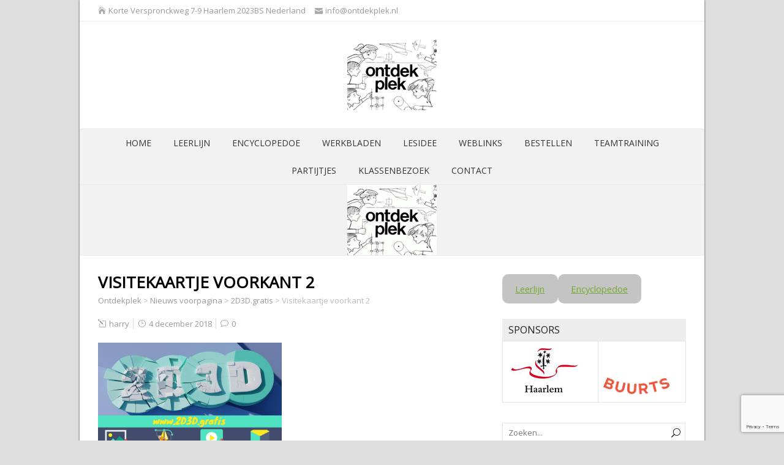

--- FILE ---
content_type: text/html; charset=UTF-8
request_url: https://www.ontdekplek.nl/2d3d-gratis/visitekaartje-voorkant-2/
body_size: 10981
content:
<!DOCTYPE html>
<!--[if IE 7]>
<html class="ie ie7" lang="nl-NL">
<![endif]-->
<!--[if IE 8]>
<html class="ie ie8" lang="nl-NL">
<![endif]-->
<!--[if !(IE 7) | !(IE 8)  ]><!-->
<html lang="nl-NL">
<!--<![endif]-->
<head>
  <meta charset="UTF-8" /> 
  <meta name="viewport" content="width=device-width" />  
  <link rel="pingback" href="https://www.ontdekplek.nl/xmlrpc.php">  
  <!--[if lt IE 9]>
	<script src="https://www.ontdekplek.nl/wp-content/themes/naturespace/js/html5.js"></script>
	<![endif]-->
<style type='text/css'></style><meta name='robots' content='index, follow, max-image-preview:large, max-snippet:-1, max-video-preview:-1' />
	<style>img:is([sizes="auto" i], [sizes^="auto," i]) { contain-intrinsic-size: 3000px 1500px }</style>
	
	<!-- This site is optimized with the Yoast SEO plugin v26.8 - https://yoast.com/product/yoast-seo-wordpress/ -->
	<title>Visitekaartje voorkant 2 - Ontdekplek</title>
	<link rel="canonical" href="https://www.ontdekplek.nl/2d3d-gratis/visitekaartje-voorkant-2/" />
	<meta property="og:locale" content="nl_NL" />
	<meta property="og:type" content="article" />
	<meta property="og:title" content="Visitekaartje voorkant 2 - Ontdekplek" />
	<meta property="og:url" content="https://www.ontdekplek.nl/2d3d-gratis/visitekaartje-voorkant-2/" />
	<meta property="og:site_name" content="Ontdekplek" />
	<meta property="og:image" content="https://www.ontdekplek.nl/2d3d-gratis/visitekaartje-voorkant-2" />
	<meta property="og:image:width" content="1024" />
	<meta property="og:image:height" content="663" />
	<meta property="og:image:type" content="image/png" />
	<script type="application/ld+json" class="yoast-schema-graph">{"@context":"https://schema.org","@graph":[{"@type":"WebPage","@id":"https://www.ontdekplek.nl/2d3d-gratis/visitekaartje-voorkant-2/","url":"https://www.ontdekplek.nl/2d3d-gratis/visitekaartje-voorkant-2/","name":"Visitekaartje voorkant 2 - Ontdekplek","isPartOf":{"@id":"https://www.ontdekplek.nl/#website"},"primaryImageOfPage":{"@id":"https://www.ontdekplek.nl/2d3d-gratis/visitekaartje-voorkant-2/#primaryimage"},"image":{"@id":"https://www.ontdekplek.nl/2d3d-gratis/visitekaartje-voorkant-2/#primaryimage"},"thumbnailUrl":"https://www.ontdekplek.nl/wp-content/uploads/2018/12/Visitekaartje-voorkant-2.png","datePublished":"2018-12-04T12:53:43+00:00","breadcrumb":{"@id":"https://www.ontdekplek.nl/2d3d-gratis/visitekaartje-voorkant-2/#breadcrumb"},"inLanguage":"nl-NL","potentialAction":[{"@type":"ReadAction","target":["https://www.ontdekplek.nl/2d3d-gratis/visitekaartje-voorkant-2/"]}]},{"@type":"ImageObject","inLanguage":"nl-NL","@id":"https://www.ontdekplek.nl/2d3d-gratis/visitekaartje-voorkant-2/#primaryimage","url":"https://www.ontdekplek.nl/wp-content/uploads/2018/12/Visitekaartje-voorkant-2.png","contentUrl":"https://www.ontdekplek.nl/wp-content/uploads/2018/12/Visitekaartje-voorkant-2.png","width":2701,"height":1748},{"@type":"BreadcrumbList","@id":"https://www.ontdekplek.nl/2d3d-gratis/visitekaartje-voorkant-2/#breadcrumb","itemListElement":[{"@type":"ListItem","position":1,"name":"Home","item":"https://www.ontdekplek.nl/"},{"@type":"ListItem","position":2,"name":"2D3D.gratis","item":"https://www.ontdekplek.nl/2d3d-gratis/"},{"@type":"ListItem","position":3,"name":"Visitekaartje voorkant 2"}]},{"@type":"WebSite","@id":"https://www.ontdekplek.nl/#website","url":"https://www.ontdekplek.nl/","name":"Ontdekplek","description":"Stichting Ontdekplek sinds 1984","potentialAction":[{"@type":"SearchAction","target":{"@type":"EntryPoint","urlTemplate":"https://www.ontdekplek.nl/?s={search_term_string}"},"query-input":{"@type":"PropertyValueSpecification","valueRequired":true,"valueName":"search_term_string"}}],"inLanguage":"nl-NL"}]}</script>
	<!-- / Yoast SEO plugin. -->


<link rel='dns-prefetch' href='//www.googletagmanager.com' />
<link rel='dns-prefetch' href='//fonts.googleapis.com' />
<link rel="alternate" type="application/rss+xml" title="Ontdekplek &raquo; feed" href="https://www.ontdekplek.nl/feed/" />
<link rel="alternate" type="application/rss+xml" title="Ontdekplek &raquo; reacties feed" href="https://www.ontdekplek.nl/comments/feed/" />
<link rel="alternate" type="application/rss+xml" title="Ontdekplek &raquo; Visitekaartje voorkant 2 reacties feed" href="https://www.ontdekplek.nl/2d3d-gratis/visitekaartje-voorkant-2/feed/" />
<script type="text/javascript">
/* <![CDATA[ */
window._wpemojiSettings = {"baseUrl":"https:\/\/s.w.org\/images\/core\/emoji\/15.0.3\/72x72\/","ext":".png","svgUrl":"https:\/\/s.w.org\/images\/core\/emoji\/15.0.3\/svg\/","svgExt":".svg","source":{"concatemoji":"https:\/\/www.ontdekplek.nl\/wp-includes\/js\/wp-emoji-release.min.js?ver=6.7.4"}};
/*! This file is auto-generated */
!function(i,n){var o,s,e;function c(e){try{var t={supportTests:e,timestamp:(new Date).valueOf()};sessionStorage.setItem(o,JSON.stringify(t))}catch(e){}}function p(e,t,n){e.clearRect(0,0,e.canvas.width,e.canvas.height),e.fillText(t,0,0);var t=new Uint32Array(e.getImageData(0,0,e.canvas.width,e.canvas.height).data),r=(e.clearRect(0,0,e.canvas.width,e.canvas.height),e.fillText(n,0,0),new Uint32Array(e.getImageData(0,0,e.canvas.width,e.canvas.height).data));return t.every(function(e,t){return e===r[t]})}function u(e,t,n){switch(t){case"flag":return n(e,"\ud83c\udff3\ufe0f\u200d\u26a7\ufe0f","\ud83c\udff3\ufe0f\u200b\u26a7\ufe0f")?!1:!n(e,"\ud83c\uddfa\ud83c\uddf3","\ud83c\uddfa\u200b\ud83c\uddf3")&&!n(e,"\ud83c\udff4\udb40\udc67\udb40\udc62\udb40\udc65\udb40\udc6e\udb40\udc67\udb40\udc7f","\ud83c\udff4\u200b\udb40\udc67\u200b\udb40\udc62\u200b\udb40\udc65\u200b\udb40\udc6e\u200b\udb40\udc67\u200b\udb40\udc7f");case"emoji":return!n(e,"\ud83d\udc26\u200d\u2b1b","\ud83d\udc26\u200b\u2b1b")}return!1}function f(e,t,n){var r="undefined"!=typeof WorkerGlobalScope&&self instanceof WorkerGlobalScope?new OffscreenCanvas(300,150):i.createElement("canvas"),a=r.getContext("2d",{willReadFrequently:!0}),o=(a.textBaseline="top",a.font="600 32px Arial",{});return e.forEach(function(e){o[e]=t(a,e,n)}),o}function t(e){var t=i.createElement("script");t.src=e,t.defer=!0,i.head.appendChild(t)}"undefined"!=typeof Promise&&(o="wpEmojiSettingsSupports",s=["flag","emoji"],n.supports={everything:!0,everythingExceptFlag:!0},e=new Promise(function(e){i.addEventListener("DOMContentLoaded",e,{once:!0})}),new Promise(function(t){var n=function(){try{var e=JSON.parse(sessionStorage.getItem(o));if("object"==typeof e&&"number"==typeof e.timestamp&&(new Date).valueOf()<e.timestamp+604800&&"object"==typeof e.supportTests)return e.supportTests}catch(e){}return null}();if(!n){if("undefined"!=typeof Worker&&"undefined"!=typeof OffscreenCanvas&&"undefined"!=typeof URL&&URL.createObjectURL&&"undefined"!=typeof Blob)try{var e="postMessage("+f.toString()+"("+[JSON.stringify(s),u.toString(),p.toString()].join(",")+"));",r=new Blob([e],{type:"text/javascript"}),a=new Worker(URL.createObjectURL(r),{name:"wpTestEmojiSupports"});return void(a.onmessage=function(e){c(n=e.data),a.terminate(),t(n)})}catch(e){}c(n=f(s,u,p))}t(n)}).then(function(e){for(var t in e)n.supports[t]=e[t],n.supports.everything=n.supports.everything&&n.supports[t],"flag"!==t&&(n.supports.everythingExceptFlag=n.supports.everythingExceptFlag&&n.supports[t]);n.supports.everythingExceptFlag=n.supports.everythingExceptFlag&&!n.supports.flag,n.DOMReady=!1,n.readyCallback=function(){n.DOMReady=!0}}).then(function(){return e}).then(function(){var e;n.supports.everything||(n.readyCallback(),(e=n.source||{}).concatemoji?t(e.concatemoji):e.wpemoji&&e.twemoji&&(t(e.twemoji),t(e.wpemoji)))}))}((window,document),window._wpemojiSettings);
/* ]]> */
</script>
<style id='wp-emoji-styles-inline-css' type='text/css'>

	img.wp-smiley, img.emoji {
		display: inline !important;
		border: none !important;
		box-shadow: none !important;
		height: 1em !important;
		width: 1em !important;
		margin: 0 0.07em !important;
		vertical-align: -0.1em !important;
		background: none !important;
		padding: 0 !important;
	}
</style>
<link rel='stylesheet' id='wp-block-library-css' href='https://www.ontdekplek.nl/wp-includes/css/dist/block-library/style.min.css?ver=6.7.4' type='text/css' media='all' />
<style id='classic-theme-styles-inline-css' type='text/css'>
/*! This file is auto-generated */
.wp-block-button__link{color:#fff;background-color:#32373c;border-radius:9999px;box-shadow:none;text-decoration:none;padding:calc(.667em + 2px) calc(1.333em + 2px);font-size:1.125em}.wp-block-file__button{background:#32373c;color:#fff;text-decoration:none}
</style>
<style id='global-styles-inline-css' type='text/css'>
:root{--wp--preset--aspect-ratio--square: 1;--wp--preset--aspect-ratio--4-3: 4/3;--wp--preset--aspect-ratio--3-4: 3/4;--wp--preset--aspect-ratio--3-2: 3/2;--wp--preset--aspect-ratio--2-3: 2/3;--wp--preset--aspect-ratio--16-9: 16/9;--wp--preset--aspect-ratio--9-16: 9/16;--wp--preset--color--black: #000000;--wp--preset--color--cyan-bluish-gray: #abb8c3;--wp--preset--color--white: #ffffff;--wp--preset--color--pale-pink: #f78da7;--wp--preset--color--vivid-red: #cf2e2e;--wp--preset--color--luminous-vivid-orange: #ff6900;--wp--preset--color--luminous-vivid-amber: #fcb900;--wp--preset--color--light-green-cyan: #7bdcb5;--wp--preset--color--vivid-green-cyan: #00d084;--wp--preset--color--pale-cyan-blue: #8ed1fc;--wp--preset--color--vivid-cyan-blue: #0693e3;--wp--preset--color--vivid-purple: #9b51e0;--wp--preset--gradient--vivid-cyan-blue-to-vivid-purple: linear-gradient(135deg,rgba(6,147,227,1) 0%,rgb(155,81,224) 100%);--wp--preset--gradient--light-green-cyan-to-vivid-green-cyan: linear-gradient(135deg,rgb(122,220,180) 0%,rgb(0,208,130) 100%);--wp--preset--gradient--luminous-vivid-amber-to-luminous-vivid-orange: linear-gradient(135deg,rgba(252,185,0,1) 0%,rgba(255,105,0,1) 100%);--wp--preset--gradient--luminous-vivid-orange-to-vivid-red: linear-gradient(135deg,rgba(255,105,0,1) 0%,rgb(207,46,46) 100%);--wp--preset--gradient--very-light-gray-to-cyan-bluish-gray: linear-gradient(135deg,rgb(238,238,238) 0%,rgb(169,184,195) 100%);--wp--preset--gradient--cool-to-warm-spectrum: linear-gradient(135deg,rgb(74,234,220) 0%,rgb(151,120,209) 20%,rgb(207,42,186) 40%,rgb(238,44,130) 60%,rgb(251,105,98) 80%,rgb(254,248,76) 100%);--wp--preset--gradient--blush-light-purple: linear-gradient(135deg,rgb(255,206,236) 0%,rgb(152,150,240) 100%);--wp--preset--gradient--blush-bordeaux: linear-gradient(135deg,rgb(254,205,165) 0%,rgb(254,45,45) 50%,rgb(107,0,62) 100%);--wp--preset--gradient--luminous-dusk: linear-gradient(135deg,rgb(255,203,112) 0%,rgb(199,81,192) 50%,rgb(65,88,208) 100%);--wp--preset--gradient--pale-ocean: linear-gradient(135deg,rgb(255,245,203) 0%,rgb(182,227,212) 50%,rgb(51,167,181) 100%);--wp--preset--gradient--electric-grass: linear-gradient(135deg,rgb(202,248,128) 0%,rgb(113,206,126) 100%);--wp--preset--gradient--midnight: linear-gradient(135deg,rgb(2,3,129) 0%,rgb(40,116,252) 100%);--wp--preset--font-size--small: 13px;--wp--preset--font-size--medium: 20px;--wp--preset--font-size--large: 36px;--wp--preset--font-size--x-large: 42px;--wp--preset--spacing--20: 0.44rem;--wp--preset--spacing--30: 0.67rem;--wp--preset--spacing--40: 1rem;--wp--preset--spacing--50: 1.5rem;--wp--preset--spacing--60: 2.25rem;--wp--preset--spacing--70: 3.38rem;--wp--preset--spacing--80: 5.06rem;--wp--preset--shadow--natural: 6px 6px 9px rgba(0, 0, 0, 0.2);--wp--preset--shadow--deep: 12px 12px 50px rgba(0, 0, 0, 0.4);--wp--preset--shadow--sharp: 6px 6px 0px rgba(0, 0, 0, 0.2);--wp--preset--shadow--outlined: 6px 6px 0px -3px rgba(255, 255, 255, 1), 6px 6px rgba(0, 0, 0, 1);--wp--preset--shadow--crisp: 6px 6px 0px rgba(0, 0, 0, 1);}:where(.is-layout-flex){gap: 0.5em;}:where(.is-layout-grid){gap: 0.5em;}body .is-layout-flex{display: flex;}.is-layout-flex{flex-wrap: wrap;align-items: center;}.is-layout-flex > :is(*, div){margin: 0;}body .is-layout-grid{display: grid;}.is-layout-grid > :is(*, div){margin: 0;}:where(.wp-block-columns.is-layout-flex){gap: 2em;}:where(.wp-block-columns.is-layout-grid){gap: 2em;}:where(.wp-block-post-template.is-layout-flex){gap: 1.25em;}:where(.wp-block-post-template.is-layout-grid){gap: 1.25em;}.has-black-color{color: var(--wp--preset--color--black) !important;}.has-cyan-bluish-gray-color{color: var(--wp--preset--color--cyan-bluish-gray) !important;}.has-white-color{color: var(--wp--preset--color--white) !important;}.has-pale-pink-color{color: var(--wp--preset--color--pale-pink) !important;}.has-vivid-red-color{color: var(--wp--preset--color--vivid-red) !important;}.has-luminous-vivid-orange-color{color: var(--wp--preset--color--luminous-vivid-orange) !important;}.has-luminous-vivid-amber-color{color: var(--wp--preset--color--luminous-vivid-amber) !important;}.has-light-green-cyan-color{color: var(--wp--preset--color--light-green-cyan) !important;}.has-vivid-green-cyan-color{color: var(--wp--preset--color--vivid-green-cyan) !important;}.has-pale-cyan-blue-color{color: var(--wp--preset--color--pale-cyan-blue) !important;}.has-vivid-cyan-blue-color{color: var(--wp--preset--color--vivid-cyan-blue) !important;}.has-vivid-purple-color{color: var(--wp--preset--color--vivid-purple) !important;}.has-black-background-color{background-color: var(--wp--preset--color--black) !important;}.has-cyan-bluish-gray-background-color{background-color: var(--wp--preset--color--cyan-bluish-gray) !important;}.has-white-background-color{background-color: var(--wp--preset--color--white) !important;}.has-pale-pink-background-color{background-color: var(--wp--preset--color--pale-pink) !important;}.has-vivid-red-background-color{background-color: var(--wp--preset--color--vivid-red) !important;}.has-luminous-vivid-orange-background-color{background-color: var(--wp--preset--color--luminous-vivid-orange) !important;}.has-luminous-vivid-amber-background-color{background-color: var(--wp--preset--color--luminous-vivid-amber) !important;}.has-light-green-cyan-background-color{background-color: var(--wp--preset--color--light-green-cyan) !important;}.has-vivid-green-cyan-background-color{background-color: var(--wp--preset--color--vivid-green-cyan) !important;}.has-pale-cyan-blue-background-color{background-color: var(--wp--preset--color--pale-cyan-blue) !important;}.has-vivid-cyan-blue-background-color{background-color: var(--wp--preset--color--vivid-cyan-blue) !important;}.has-vivid-purple-background-color{background-color: var(--wp--preset--color--vivid-purple) !important;}.has-black-border-color{border-color: var(--wp--preset--color--black) !important;}.has-cyan-bluish-gray-border-color{border-color: var(--wp--preset--color--cyan-bluish-gray) !important;}.has-white-border-color{border-color: var(--wp--preset--color--white) !important;}.has-pale-pink-border-color{border-color: var(--wp--preset--color--pale-pink) !important;}.has-vivid-red-border-color{border-color: var(--wp--preset--color--vivid-red) !important;}.has-luminous-vivid-orange-border-color{border-color: var(--wp--preset--color--luminous-vivid-orange) !important;}.has-luminous-vivid-amber-border-color{border-color: var(--wp--preset--color--luminous-vivid-amber) !important;}.has-light-green-cyan-border-color{border-color: var(--wp--preset--color--light-green-cyan) !important;}.has-vivid-green-cyan-border-color{border-color: var(--wp--preset--color--vivid-green-cyan) !important;}.has-pale-cyan-blue-border-color{border-color: var(--wp--preset--color--pale-cyan-blue) !important;}.has-vivid-cyan-blue-border-color{border-color: var(--wp--preset--color--vivid-cyan-blue) !important;}.has-vivid-purple-border-color{border-color: var(--wp--preset--color--vivid-purple) !important;}.has-vivid-cyan-blue-to-vivid-purple-gradient-background{background: var(--wp--preset--gradient--vivid-cyan-blue-to-vivid-purple) !important;}.has-light-green-cyan-to-vivid-green-cyan-gradient-background{background: var(--wp--preset--gradient--light-green-cyan-to-vivid-green-cyan) !important;}.has-luminous-vivid-amber-to-luminous-vivid-orange-gradient-background{background: var(--wp--preset--gradient--luminous-vivid-amber-to-luminous-vivid-orange) !important;}.has-luminous-vivid-orange-to-vivid-red-gradient-background{background: var(--wp--preset--gradient--luminous-vivid-orange-to-vivid-red) !important;}.has-very-light-gray-to-cyan-bluish-gray-gradient-background{background: var(--wp--preset--gradient--very-light-gray-to-cyan-bluish-gray) !important;}.has-cool-to-warm-spectrum-gradient-background{background: var(--wp--preset--gradient--cool-to-warm-spectrum) !important;}.has-blush-light-purple-gradient-background{background: var(--wp--preset--gradient--blush-light-purple) !important;}.has-blush-bordeaux-gradient-background{background: var(--wp--preset--gradient--blush-bordeaux) !important;}.has-luminous-dusk-gradient-background{background: var(--wp--preset--gradient--luminous-dusk) !important;}.has-pale-ocean-gradient-background{background: var(--wp--preset--gradient--pale-ocean) !important;}.has-electric-grass-gradient-background{background: var(--wp--preset--gradient--electric-grass) !important;}.has-midnight-gradient-background{background: var(--wp--preset--gradient--midnight) !important;}.has-small-font-size{font-size: var(--wp--preset--font-size--small) !important;}.has-medium-font-size{font-size: var(--wp--preset--font-size--medium) !important;}.has-large-font-size{font-size: var(--wp--preset--font-size--large) !important;}.has-x-large-font-size{font-size: var(--wp--preset--font-size--x-large) !important;}
:where(.wp-block-post-template.is-layout-flex){gap: 1.25em;}:where(.wp-block-post-template.is-layout-grid){gap: 1.25em;}
:where(.wp-block-columns.is-layout-flex){gap: 2em;}:where(.wp-block-columns.is-layout-grid){gap: 2em;}
:root :where(.wp-block-pullquote){font-size: 1.5em;line-height: 1.6;}
</style>
<link rel='stylesheet' id='contact-form-7-css' href='https://www.ontdekplek.nl/wp-content/plugins/contact-form-7/includes/css/styles.css?ver=6.1.4' type='text/css' media='all' />
<link rel='stylesheet' id='naturespace-boxed-layout-css' href='https://www.ontdekplek.nl/wp-content/themes/naturespace/css/boxed-layout.css?ver=6.7.4' type='text/css' media='all' />
<link rel='stylesheet' id='naturespace-elegantfont-css' href='https://www.ontdekplek.nl/wp-content/themes/naturespace/css/elegantfont.css?ver=6.7.4' type='text/css' media='all' />
<link rel='stylesheet' id='naturespace-style-css' href='https://www.ontdekplek.nl/wp-content/themes/naturespace/style.css?ver=6.7.4' type='text/css' media='all' />
<link rel='stylesheet' id='naturespace-google-font-default-css' href='//fonts.googleapis.com/css?family=Open+Sans&#038;subset=latin%2Clatin-ext%2Ccyrillic&#038;ver=6.7.4' type='text/css' media='all' />
<link rel='stylesheet' id='wpdevelop-bts-css' href='https://www.ontdekplek.nl/wp-content/plugins/booking/vendors/_custom/bootstrap-css/css/bootstrap.css?ver=10.14.10' type='text/css' media='all' />
<link rel='stylesheet' id='wpdevelop-bts-theme-css' href='https://www.ontdekplek.nl/wp-content/plugins/booking/vendors/_custom/bootstrap-css/css/bootstrap-theme.css?ver=10.14.10' type='text/css' media='all' />
<link rel='stylesheet' id='wpbc-tippy-popover-css' href='https://www.ontdekplek.nl/wp-content/plugins/booking/vendors/_custom/tippy.js/themes/wpbc-tippy-popover.css?ver=10.14.10' type='text/css' media='all' />
<link rel='stylesheet' id='wpbc-tippy-times-css' href='https://www.ontdekplek.nl/wp-content/plugins/booking/vendors/_custom/tippy.js/themes/wpbc-tippy-times.css?ver=10.14.10' type='text/css' media='all' />
<link rel='stylesheet' id='wpbc-material-design-icons-css' href='https://www.ontdekplek.nl/wp-content/plugins/booking/vendors/_custom/material-design-icons/material-design-icons.css?ver=10.14.10' type='text/css' media='all' />
<link rel='stylesheet' id='wpbc-ui-both-css' href='https://www.ontdekplek.nl/wp-content/plugins/booking/css/wpbc_ui_both.css?ver=10.14.10' type='text/css' media='all' />
<link rel='stylesheet' id='wpbc-client-pages-css' href='https://www.ontdekplek.nl/wp-content/plugins/booking/css/client.css?ver=10.14.10' type='text/css' media='all' />
<link rel='stylesheet' id='wpbc-all-client-css' href='https://www.ontdekplek.nl/wp-content/plugins/booking/_dist/all/_out/wpbc_all_client.css?ver=10.14.10' type='text/css' media='all' />
<link rel='stylesheet' id='wpbc-calendar-css' href='https://www.ontdekplek.nl/wp-content/plugins/booking/css/calendar.css?ver=10.14.10' type='text/css' media='all' />
<link rel='stylesheet' id='wpbc-calendar-skin-css' href='https://www.ontdekplek.nl/wp-content/plugins/booking/css/skins/24_9__light.css?ver=10.14.10' type='text/css' media='all' />
<link rel='stylesheet' id='wpbc-flex-timeline-css' href='https://www.ontdekplek.nl/wp-content/plugins/booking/core/timeline/v2/_out/timeline_v2.1.css?ver=10.14.10' type='text/css' media='all' />
<script data-cfasync="false" type="text/javascript" src="https://www.ontdekplek.nl/wp-includes/js/jquery/jquery.min.js?ver=3.7.1" id="jquery-core-js"></script>
<script data-cfasync="false" type="text/javascript" src="https://www.ontdekplek.nl/wp-includes/js/jquery/jquery-migrate.min.js?ver=3.4.1" id="jquery-migrate-js"></script>

<!-- Google tag (gtag.js) snippet toegevoegd door Site Kit -->
<!-- Google Analytics snippet toegevoegd door Site Kit -->
<script type="text/javascript" src="https://www.googletagmanager.com/gtag/js?id=G-5X8F9SKP46" id="google_gtagjs-js" async></script>
<script type="text/javascript" id="google_gtagjs-js-after">
/* <![CDATA[ */
window.dataLayer = window.dataLayer || [];function gtag(){dataLayer.push(arguments);}
gtag("set","linker",{"domains":["www.ontdekplek.nl"]});
gtag("js", new Date());
gtag("set", "developer_id.dZTNiMT", true);
gtag("config", "G-5X8F9SKP46");
/* ]]> */
</script>
<link rel="https://api.w.org/" href="https://www.ontdekplek.nl/wp-json/" /><link rel="alternate" title="JSON" type="application/json" href="https://www.ontdekplek.nl/wp-json/wp/v2/media/447" /><link rel="EditURI" type="application/rsd+xml" title="RSD" href="https://www.ontdekplek.nl/xmlrpc.php?rsd" />
<meta name="generator" content="WordPress 6.7.4" />
<link rel='shortlink' href='https://www.ontdekplek.nl/?p=447' />
<link rel="alternate" title="oEmbed (JSON)" type="application/json+oembed" href="https://www.ontdekplek.nl/wp-json/oembed/1.0/embed?url=https%3A%2F%2Fwww.ontdekplek.nl%2F2d3d-gratis%2Fvisitekaartje-voorkant-2%2F" />
<link rel="alternate" title="oEmbed (XML)" type="text/xml+oembed" href="https://www.ontdekplek.nl/wp-json/oembed/1.0/embed?url=https%3A%2F%2Fwww.ontdekplek.nl%2F2d3d-gratis%2Fvisitekaartje-voorkant-2%2F&#038;format=xml" />
<meta name="generator" content="Site Kit by Google 1.168.0" /><link rel="icon" href="https://www.ontdekplek.nl/wp-content/uploads/2015/03/cropped-logo_ontdekplek-1-32x32.gif" sizes="32x32" />
<link rel="icon" href="https://www.ontdekplek.nl/wp-content/uploads/2015/03/cropped-logo_ontdekplek-1-192x192.gif" sizes="192x192" />
<link rel="apple-touch-icon" href="https://www.ontdekplek.nl/wp-content/uploads/2015/03/cropped-logo_ontdekplek-1-180x180.gif" />
<meta name="msapplication-TileImage" content="https://www.ontdekplek.nl/wp-content/uploads/2015/03/cropped-logo_ontdekplek-1-270x270.gif" />
		<style type="text/css" id="wp-custom-css">
			.menu-box ul li { 
	margin-left: 12px;
  line-height:38px
	height:38px; 
}		</style>
		   
</head>
 
<body class="attachment attachment-template-default single single-attachment postid-447 attachmentid-447 attachment-png metaslider-plugin" id="wrapper">
<div id="container-boxed"> 
<div id="container-boxed-inner">
<header id="wrapper-header">
  <div class="top-navigation-wrapper">
    <div class="top-navigation">
      <p class="header-contact">
        <span class="header-contact-address"><i class="icon_house" aria-hidden="true"></i>Korte Verspronckweg 7-9 Haarlem 2023BS Nederland</span>
        <span class="header-contact-email"><i class="icon_mail" aria-hidden="true"></i>info@ontdekplek.nl</span>
 
    </div>
  </div>
  
  <div class="header-content-wrapper">
    <div class="header-content">
      <div class="title-box">
        <a href="https://www.ontdekplek.nl/"><img class="header-logo" src="https://www.ontdekplek.nl/wp-content/uploads/2015/03/logo_ontdekplek.gif" alt="Ontdekplek" /></a>
      </div>
    </div>
  </div>
  <div class="menu-panel-wrapper">
    <div class="menu-panel">
<div class="menu-hoofdmenu-container"><ul id="main-nav" class="menu"><li id="menu-item-136" class="menu-item menu-item-type-custom menu-item-object-custom menu-item-home menu-item-has-children menu-item-136"><a href="http://www.ontdekplek.nl">Home</a>
<ul class="sub-menu">
	<li id="menu-item-676" class="menu-item menu-item-type-post_type menu-item-object-page first-menu-item menu-item-676"><a href="https://www.ontdekplek.nl/werkwijze-ontdekplek/">Werkwijze Ontdekplek</a></li>
	<li id="menu-item-25" class="menu-item menu-item-type-post_type menu-item-object-page menu-item-25"><a href="https://www.ontdekplek.nl/wat-en-hoe/">Wat en hoe</a></li>
	<li id="menu-item-24" class="menu-item menu-item-type-post_type menu-item-object-page menu-item-24"><a href="https://www.ontdekplek.nl/doel/">Doel</a></li>
	<li id="menu-item-23" class="menu-item menu-item-type-post_type menu-item-object-page menu-item-23"><a href="https://www.ontdekplek.nl/wanneer/">Wanneer</a></li>
	<li id="menu-item-21" class="menu-item menu-item-type-post_type menu-item-object-page menu-item-21"><a href="https://www.ontdekplek.nl/de-jonge-onderzoekers/">De Jonge Onderzoekers</a></li>
	<li id="menu-item-956" class="menu-item menu-item-type-post_type menu-item-object-page last-menu-item menu-item-956"><a href="https://www.ontdekplek.nl/raphsons-werkplaats/">Raphsons Werkplaats</a></li>
</ul>
</li>
<li id="menu-item-29" class="menu-item menu-item-type-post_type menu-item-object-page menu-item-29"><a href="https://www.ontdekplek.nl/leerlijn/">Leerlijn</a></li>
<li id="menu-item-35" class="menu-item menu-item-type-custom menu-item-object-custom menu-item-has-children menu-item-35"><a href="https://www.encyclopedoe.nl/">Encyclopedoe</a>
<ul class="sub-menu">
	<li id="menu-item-574" class="menu-item menu-item-type-custom menu-item-object-custom first-menu-item menu-item-574"><a href="https://www.encyclopedoe.nl/category/blog/">Leukste proeven</a></li>
</ul>
</li>
<li id="menu-item-37" class="menu-item menu-item-type-post_type menu-item-object-page menu-item-37"><a href="https://www.ontdekplek.nl/werkbladen/">Werkbladen</a></li>
<li id="menu-item-636" class="menu-item menu-item-type-post_type menu-item-object-page menu-item-636"><a href="https://www.ontdekplek.nl/lesidee/">Lesidee</a></li>
<li id="menu-item-339" class="menu-item menu-item-type-post_type menu-item-object-page menu-item-339"><a href="https://www.ontdekplek.nl/faqs/">Weblinks</a></li>
<li id="menu-item-99" class="menu-item menu-item-type-post_type menu-item-object-page menu-item-has-children menu-item-99"><a href="https://www.ontdekplek.nl/boeken-en-raketlanceerder-bestelpagina/">Bestellen</a>
<ul class="sub-menu">
	<li id="menu-item-108" class="menu-item menu-item-type-post_type menu-item-object-page first-menu-item menu-item-108"><a href="https://www.ontdekplek.nl/boeken-en-raketlanceerder-bestelpagina/">Boeken</a></li>
	<li id="menu-item-729" class="menu-item menu-item-type-post_type menu-item-object-page menu-item-729"><a href="https://www.ontdekplek.nl/techniekset-elektronica/">Techniekset Elektronica</a></li>
	<li id="menu-item-725" class="menu-item menu-item-type-post_type menu-item-object-page last-menu-item menu-item-725"><a href="https://www.ontdekplek.nl/heutink-techniekset/">TopTechneut</a></li>
</ul>
</li>
<li id="menu-item-403" class="menu-item menu-item-type-post_type menu-item-object-page menu-item-403"><a href="https://www.ontdekplek.nl/techniek-teamtraining-aanbod/">Teamtraining</a></li>
<li id="menu-item-751" class="menu-item menu-item-type-post_type menu-item-object-page menu-item-751"><a href="https://www.ontdekplek.nl/partijtjes/">Partijtjes</a></li>
<li id="menu-item-762" class="menu-item menu-item-type-post_type menu-item-object-page menu-item-762"><a href="https://www.ontdekplek.nl/voor-scholen/">Klassenbezoek</a></li>
<li id="menu-item-78" class="menu-item menu-item-type-post_type menu-item-object-page menu-item-78"><a href="https://www.ontdekplek.nl/contact/">Contact</a></li>
</ul></div>    </div>
  </div>

  <div class="header-image">
    <img class="header-img" src="https://www.ontdekplek.nl/wp-content/uploads/2015/03/cropped-logo_ontdekplek.gif" alt="Ontdekplek" />
  </div>
</header> <!-- end of wrapper-header --><div id="wrapper-content">
  <div class="container">
  <div id="main-content">
    <article id="content">
      <div class="content-headline">
        <h1 class="entry-headline">Visitekaartje voorkant 2</h1>
		<p class="breadcrumb-navigation"><span property="itemListElement" typeof="ListItem"><a property="item" typeof="WebPage" title="Ga naar Ontdekplek." href="https://www.ontdekplek.nl" class="home" ><span property="name">Ontdekplek</span></a><meta property="position" content="1"></span> &gt; <span property="itemListElement" typeof="ListItem"><a property="item" typeof="WebPage" title="Ga naar de Nieuws voorpagina Categorie archieven." href="https://www.ontdekplek.nl/category/nieuws-voorpagina/" class="taxonomy category" ><span property="name">Nieuws voorpagina</span></a><meta property="position" content="2"></span> &gt; <span property="itemListElement" typeof="ListItem"><a property="item" typeof="WebPage" title="Ga naar 2D3D.gratis." href="https://www.ontdekplek.nl/2d3d-gratis/" class="post post-post" ><span property="name">2D3D.gratis</span></a><meta property="position" content="3"></span> &gt; <span property="itemListElement" typeof="ListItem"><span property="name" class="post post-attachment current-item">Visitekaartje voorkant 2</span><meta property="url" content="https://www.ontdekplek.nl/2d3d-gratis/visitekaartje-voorkant-2/"><meta property="position" content="4"></span></p>      </div>
		        <p class="post-meta">
          <span class="post-info-author"><i class="icon_pencil-edit" aria-hidden="true"></i> <a href="https://www.ontdekplek.nl/author/harry/" title="Berichten van harry" rel="author">harry</a></span>
          <span class="post-info-date"><i class="icon_clock_alt" aria-hidden="true"></i> 4 december 2018</span>
          <span class="post-info-comments"><i class="icon_comment_alt" aria-hidden="true"></i> <a href="https://www.ontdekplek.nl/2d3d-gratis/visitekaartje-voorkant-2/#respond">0</a></span>
        </p>
      <div class="entry-content">
<p class="attachment"><a href='https://www.ontdekplek.nl/wp-content/uploads/2018/12/Visitekaartje-voorkant-2.png'><img fetchpriority="high" decoding="async" width="300" height="194" src="https://www.ontdekplek.nl/wp-content/uploads/2018/12/Visitekaartje-voorkant-2-300x194.png" class="attachment-medium size-medium" alt="" srcset="https://www.ontdekplek.nl/wp-content/uploads/2018/12/Visitekaartje-voorkant-2-300x194.png 300w, https://www.ontdekplek.nl/wp-content/uploads/2018/12/Visitekaartje-voorkant-2-768x497.png 768w, https://www.ontdekplek.nl/wp-content/uploads/2018/12/Visitekaartje-voorkant-2-1024x663.png 1024w, https://www.ontdekplek.nl/wp-content/uploads/2018/12/Visitekaartje-voorkant-2-1170x757.png 1170w" sizes="(max-width: 300px) 100vw, 300px" /></a></p>
      </div>
<div id="naturespace-post-nav" class="navigation" role="navigation">
	<div class="nav-wrapper">
   </div>
</div>
 
<div id="comments" class="comments-area comments-area-post">

	
		<div id="respond" class="comment-respond">
		<h3 id="reply-title" class="comment-reply-title">Laat een reactie achter <small><a rel="nofollow" id="cancel-comment-reply-link" href="/2d3d-gratis/visitekaartje-voorkant-2/#respond" style="display:none;">Reactie annuleren</a></small></h3><p class="must-log-in">Je moet <a href="https://www.ontdekplek.nl/wp-login.php?redirect_to=https%3A%2F%2Fwww.ontdekplek.nl%2F2d3d-gratis%2Fvisitekaartje-voorkant-2%2F"> ingelogd zijn op</a> om een reactie te plaatsen.</p>	</div><!-- #respond -->
	
</div><!-- #comments .comments-area -->    </article> <!-- end of content -->
  </div>
<aside id="sidebar">
<div id="block-4" class="sidebar-widget widget_block">
<div class="wp-block-buttons is-layout-flex wp-block-buttons-is-layout-flex">
<div class="wp-block-button"><a class="wp-block-button__link has-background wp-element-button" href="http://leerlijntechniek.nl" style="border-radius:10px;background-color:#c4c4c4">Leerlijn</a></div>



<div class="wp-block-button"><a class="wp-block-button__link has-background wp-element-button" href="http://encyclopedoe.nl" style="border-radius:10px;background-color:#c4c4c4">Encyclopedoe</a></div>
</div>
</div><div id="text-2" class="sidebar-widget widget_text"> <p class="sidebar-headline">Sponsors</p>			<div class="textwidget"><table cellspacing="0" cellpadding="0">
<tbody>

<tr>
<td><a href="https://www.haarlem.nl" target="_blank"><img src="/images/sponsors/logo haarlem_120x100.jpg" border="0" alt="" /></a></td>

<td><a href="https://www.buurts.nl/"><img src="https://www.ontdekplek.nl/wp-content/uploads/2025/08/buurts.png" border="0" alt=""  style="width: 15vh;"/></a></td>
</tr>
</tbody>
</table>
</div>
		</div><div id="search-2" class="sidebar-widget widget_search"><form id="searchform" method="get" action="https://www.ontdekplek.nl/">
  <div class="searchform-wrapper"><input type="text" value="" name="s" id="s" placeholder="Zoeken..." />
  <input type="submit" class="send icon_search" name="searchsubmit" value="&#x55;" /></div>
</form></div>
		<div id="recent-posts-2" class="sidebar-widget widget_recent_entries">
		 <p class="sidebar-headline">Recente berichten</p>
		<ul>
											<li>
					<a href="https://www.ontdekplek.nl/sinterklaas/">Sinterklaas</a>
									</li>
											<li>
					<a href="https://www.ontdekplek.nl/nieuwsbrief-maakiets-media/">Nieuwsbrief Maakiets Media</a>
									</li>
											<li>
					<a href="https://www.ontdekplek.nl/3d-printen-bij-de-ontdekplek/">3D printen met de Jonge Onderzoekers</a>
									</li>
											<li>
					<a href="https://www.ontdekplek.nl/in-haarlems-dagblad/">In Haarlems Dagblad:</a>
									</li>
											<li>
					<a href="https://www.ontdekplek.nl/2d3d-gratis/">2D3D.gratis</a>
									</li>
					</ul>

		</div></aside> <!-- end of sidebar -->  </div>
</div>     <!-- end of wrapper-content -->
<footer id="wrapper-footer">
  <div id="footer">
    <div class="footer-widget-area footer-widget-area-1">
<div id="custom_html-2" class="widget_text footer-widget widget_custom_html"><div class="textwidget custom-html-widget"> <script async src="//pagead2.googlesyndication.com/pagead/js/adsbygoogle.js"></script>
<!-- Homepage Leaderboard -->
<ins class="adsbygoogle"
style="display:inline-block;width:728px;height:90px"
data-ad-client="pub-2388288715945667"
data-ad_channel="5462533901"></ins>
<script>
(adsbygoogle = window.adsbygoogle || []).push({});
</script></div></div>    </div>    
    <div class="footer-widget-area footer-widget-area-2">
    </div>  
    <div class="footer-widget-area footer-widget-area-3">
    </div>
  </div>
  
</footer>  <!-- end of wrapper-footer -->
</div>
</div>
<script type="text/javascript" src="https://www.ontdekplek.nl/wp-includes/js/dist/hooks.min.js?ver=4d63a3d491d11ffd8ac6" id="wp-hooks-js"></script>
<script type="text/javascript" src="https://www.ontdekplek.nl/wp-includes/js/dist/i18n.min.js?ver=5e580eb46a90c2b997e6" id="wp-i18n-js"></script>
<script type="text/javascript" id="wp-i18n-js-after">
/* <![CDATA[ */
wp.i18n.setLocaleData( { 'text direction\u0004ltr': [ 'ltr' ] } );
/* ]]> */
</script>
<script type="text/javascript" src="https://www.ontdekplek.nl/wp-content/plugins/contact-form-7/includes/swv/js/index.js?ver=6.1.4" id="swv-js"></script>
<script type="text/javascript" id="contact-form-7-js-translations">
/* <![CDATA[ */
( function( domain, translations ) {
	var localeData = translations.locale_data[ domain ] || translations.locale_data.messages;
	localeData[""].domain = domain;
	wp.i18n.setLocaleData( localeData, domain );
} )( "contact-form-7", {"translation-revision-date":"2025-11-30 09:13:36+0000","generator":"GlotPress\/4.0.3","domain":"messages","locale_data":{"messages":{"":{"domain":"messages","plural-forms":"nplurals=2; plural=n != 1;","lang":"nl"},"This contact form is placed in the wrong place.":["Dit contactformulier staat op de verkeerde plek."],"Error:":["Fout:"]}},"comment":{"reference":"includes\/js\/index.js"}} );
/* ]]> */
</script>
<script type="text/javascript" id="contact-form-7-js-before">
/* <![CDATA[ */
var wpcf7 = {
    "api": {
        "root": "https:\/\/www.ontdekplek.nl\/wp-json\/",
        "namespace": "contact-form-7\/v1"
    }
};
/* ]]> */
</script>
<script type="text/javascript" src="https://www.ontdekplek.nl/wp-content/plugins/contact-form-7/includes/js/index.js?ver=6.1.4" id="contact-form-7-js"></script>
<script type="text/javascript" src="https://www.ontdekplek.nl/wp-includes/js/comment-reply.min.js?ver=6.7.4" id="comment-reply-js" async="async" data-wp-strategy="async"></script>
<script type="text/javascript" src="https://www.ontdekplek.nl/wp-content/themes/naturespace/js/placeholders.js?ver=2.1.0" id="naturespace-placeholders-js"></script>
<script type="text/javascript" src="https://www.ontdekplek.nl/wp-content/themes/naturespace/js/scroll-to-top.js?ver=1.0" id="naturespace-scroll-to-top-js"></script>
<script type="text/javascript" src="https://www.ontdekplek.nl/wp-content/themes/naturespace/js/menubox.js?ver=1.0" id="naturespace-menubox-js"></script>
<script type="text/javascript" src="https://www.ontdekplek.nl/wp-content/themes/naturespace/js/selectnav.js?ver=0.1" id="naturespace-selectnav-js"></script>
<script type="text/javascript" src="https://www.ontdekplek.nl/wp-content/themes/naturespace/js/responsive.js?ver=1.0" id="naturespace-responsive-js"></script>
<script type="text/javascript" src="https://www.google.com/recaptcha/api.js?render=6LeY3KYUAAAAABhwzsQ1KoCdDXiymliKM7BlBPuI&amp;ver=3.0" id="google-recaptcha-js"></script>
<script type="text/javascript" src="https://www.ontdekplek.nl/wp-includes/js/dist/vendor/wp-polyfill.min.js?ver=3.15.0" id="wp-polyfill-js"></script>
<script type="text/javascript" id="wpcf7-recaptcha-js-before">
/* <![CDATA[ */
var wpcf7_recaptcha = {
    "sitekey": "6LeY3KYUAAAAABhwzsQ1KoCdDXiymliKM7BlBPuI",
    "actions": {
        "homepage": "homepage",
        "contactform": "contactform"
    }
};
/* ]]> */
</script>
<script type="text/javascript" src="https://www.ontdekplek.nl/wp-content/plugins/contact-form-7/modules/recaptcha/index.js?ver=6.1.4" id="wpcf7-recaptcha-js"></script>
<script type="text/javascript" src="https://www.ontdekplek.nl/wp-includes/js/underscore.min.js?ver=1.13.7" id="underscore-js"></script>
<script type="text/javascript" id="wp-util-js-extra">
/* <![CDATA[ */
var _wpUtilSettings = {"ajax":{"url":"\/wp-admin\/admin-ajax.php"}};
/* ]]> */
</script>
<script type="text/javascript" src="https://www.ontdekplek.nl/wp-includes/js/wp-util.min.js?ver=6.7.4" id="wp-util-js"></script>
<script data-cfasync="false" type="text/javascript" id="wpbc_all-js-before">
/* <![CDATA[ */
var wpbc_url_ajax = "https:\/\/www.ontdekplek.nl\/wp-admin\/admin-ajax.php";window.wpbc_url_ajax = wpbc_url_ajax;
/* ]]> */
</script>
<script type="text/javascript" src="https://www.ontdekplek.nl/wp-content/plugins/booking/_dist/all/_out/wpbc_all.js?ver=10.14.10" id="wpbc_all-js"></script>
<script type="text/javascript" id="wpbc_all-js-after">
/* <![CDATA[ */
(function(){
"use strict";
function wpbc_init__head(){_wpbc.set_other_param( 'locale_active', 'nl_NL' ); _wpbc.set_other_param('time_gmt_arr', [2026,1,26,19,46] ); _wpbc.set_other_param('time_local_arr', [2026,1,26,20,46] ); _wpbc.set_other_param( 'today_arr', [2026,1,26,20,46] ); _wpbc.set_other_param( 'availability__unavailable_from_today', '0' ); _wpbc.set_other_param( 'url_plugin', 'https://www.ontdekplek.nl/wp-content/plugins/booking' ); _wpbc.set_other_param( 'this_page_booking_hash', ''  ); _wpbc.set_other_param( 'calendars__on_this_page', [] ); _wpbc.set_other_param( 'calendars__first_day', '1' ); _wpbc.set_other_param( 'calendars__max_monthes_in_calendar', '1y' ); _wpbc.set_other_param( 'availability__week_days_unavailable', [0,1,2,4,5,6,999] ); _wpbc.set_other_param( 'calendars__days_select_mode', 'single' ); _wpbc.set_other_param( 'calendars__fixed__days_num', 0 ); _wpbc.set_other_param( 'calendars__fixed__week_days__start',   [] ); _wpbc.set_other_param( 'calendars__dynamic__days_min', 0 ); _wpbc.set_other_param( 'calendars__dynamic__days_max', 0 ); _wpbc.set_other_param( 'calendars__dynamic__days_specific',    [] ); _wpbc.set_other_param( 'calendars__dynamic__week_days__start', [] ); _wpbc.set_other_param( 'calendars__days_selection__middle_days_opacity', '0.75' ); _wpbc.set_other_param( 'is_enabled_booking_recurrent_time',  false ); _wpbc.set_other_param( 'is_allow_several_months_on_mobile',  false ); _wpbc.set_other_param( 'is_enabled_change_over',  false ); _wpbc.set_other_param( 'is_enabled_booking_timeslot_picker',  false ); _wpbc.set_other_param( 'update', '10.14.10' ); _wpbc.set_other_param( 'version', 'free' ); _wpbc.set_message( 'message_dates_times_unavailable', "These dates and times in this calendar are already booked or unavailable." ); _wpbc.set_message( 'message_choose_alternative_dates', "Please choose alternative date(s), times, or adjust the number of slots booked." ); _wpbc.set_message( 'message_cannot_save_in_one_resource', "It is not possible to store this sequence of the dates into the one same resource." ); _wpbc.set_message( 'message_check_required', "Dit veld is vereist" ); _wpbc.set_message( 'message_check_required_for_check_box', "Dit vakje moet worden aangevinkt" ); _wpbc.set_message( 'message_check_required_for_radio_box', "Tenminste \u00e9\u00e9n optie moet geselecteerd zijn" ); _wpbc.set_message( 'message_check_email', "Incorrect email address" ); _wpbc.set_message( 'message_check_same_email', "Uw e-mails komen niet overeen" ); _wpbc.set_message( 'message_check_no_selected_dates', "Selecteer alstublieft een boekingsdatum op de kalender." ); _wpbc.set_message( 'message_processing', "Bezig met verwerken" ); _wpbc.set_message( 'message_deleting', "Aan het verwijderen" ); _wpbc.set_message( 'message_updating', "Aan het updaten" ); _wpbc.set_message( 'message_saving', "Aan het opslaan" ); _wpbc.set_message( 'message_error_check_in_out_time', "Fout! Stel je aankomst-\/vertrekdata hierboven opnieuw in." ); _wpbc.set_message( 'message_error_start_time', "Starttijd is ongeldig. De datum of tijd is mogelijk al geboekt, of al in het verleden! Kies a.u.b. een andere datum of tijd." ); _wpbc.set_message( 'message_error_end_time', "De eindtijd is ongeldig. De datum of tijd is mogelijk al geboekt! Mogelijk is de eindtijd ook vroeger dan de starttijd. Kies a.u.b. een andere datum of tijd." ); _wpbc.set_message( 'message_error_range_time', "Deze tijd is mogelijk al geboekt, of ligt in het verleden!" ); _wpbc.set_message( 'message_error_duration_time', "Deze tijd is mogelijk al geboekt, of ligt in het verleden!" ); console.log( '== WPBC VARS 10.14.10 [free] LOADED ==' );}
(function(){
  if (window.__wpbc_boot_done__ === true) return;
  var started = false;
  function run_once(){
    if (started || window.__wpbc_boot_done__ === true) return true;
    started = true;
    try { wpbc_init__head(); window.__wpbc_boot_done__ = true; }
    catch(e){ started = false; try{console.error("WPBC init failed:", e);}catch(_){} }
    return (window.__wpbc_boot_done__ === true);
  }
  function is_ready(){ return !!(window._wpbc && typeof window._wpbc.set_other_param === "function"); }
  if ( is_ready() && run_once() ) return;
  var waited = 0, max_ms = 10000, step = 50;
  var timer = setInterval(function(){
    if ( is_ready() && run_once() ) { clearInterval(timer); return; }
    waited += step;
    if ( waited >= max_ms ) {
      clearInterval(timer);
      // Switch to slow polling (1s) so we still init even without user interaction later.
      var slow = setInterval(function(){ if ( is_ready() && run_once() ) clearInterval(slow); }, 1000);
      try{console.warn("WPBC: _wpbc not detected within " + max_ms + "ms; using slow polling.");}catch(_){}
    }
  }, step);
  var evs = ["wpbc-ready","wpbc:ready","wpbc_ready","wpbcReady"];
  evs.forEach(function(name){
    document.addEventListener(name, function onready(){ if (is_ready() && run_once()) document.removeEventListener(name, onready); });
  });
  if (document.readyState === "loading") {
    document.addEventListener("DOMContentLoaded", function(){ if (is_ready()) run_once(); }, { once:true });
  }
  window.addEventListener("load", function(){ if (is_ready()) run_once(); }, { once:true });
  window.addEventListener("pageshow", function(){ if (is_ready()) run_once(); }, { once:true });
  document.addEventListener("visibilitychange", function(){ if (!document.hidden && is_ready()) run_once(); });
  var ui = ["click","mousemove","touchstart","keydown","scroll"];
  var ui_bailed = false;
  function on_ui(){ if (ui_bailed) return; if (is_ready() && run_once()){ ui_bailed = true; ui.forEach(function(t){ document.removeEventListener(t, on_ui, true); }); } }
  ui.forEach(function(t){ document.addEventListener(t, on_ui, true); });
})();
})();
/* ]]> */
</script>
<script data-cfasync="false" type="text/javascript" src="https://www.ontdekplek.nl/wp-content/plugins/booking/vendors/_custom/popper/popper.js?ver=10.14.10" id="wpbc-popper-js"></script>
<script data-cfasync="false" type="text/javascript" src="https://www.ontdekplek.nl/wp-content/plugins/booking/vendors/_custom/tippy.js/dist/tippy-bundle.umd.js?ver=10.14.10" id="wpbc-tipcy-js"></script>
<script data-cfasync="false" type="text/javascript" src="https://www.ontdekplek.nl/wp-content/plugins/booking/js/datepick/jquery.datepick.wpbc.9.0.js?ver=10.14.10" id="wpbc-datepick-js"></script>
<script data-cfasync="false" type="text/javascript" src="https://www.ontdekplek.nl/wp-content/plugins/booking/js/datepick/jquery.datepick-nl.js?ver=10.14.10" id="wpbc-datepick-localize-js"></script>
<script data-cfasync="false" type="text/javascript" src="https://www.ontdekplek.nl/wp-content/plugins/booking/js/client.js?ver=10.14.10" id="wpbc-main-client-js"></script>
<script data-cfasync="false" type="text/javascript" src="https://www.ontdekplek.nl/wp-content/plugins/booking/includes/_capacity/_out/create_booking.js?ver=10.14.10" id="wpbc_capacity-js"></script>
<script data-cfasync="false" type="text/javascript" src="https://www.ontdekplek.nl/wp-content/plugins/booking/js/wpbc_times.js?ver=10.14.10" id="wpbc-times-js"></script>
<script data-cfasync="false" type="text/javascript" src="https://www.ontdekplek.nl/wp-content/plugins/booking/js/wpbc_time-selector.js?ver=10.14.10" id="wpbc-time-selector-js"></script>
<script data-cfasync="false" type="text/javascript" src="https://www.ontdekplek.nl/wp-content/plugins/booking/vendors/imask/dist/imask.js?ver=10.14.10" id="wpbc-imask-js"></script>
<script data-cfasync="false" type="text/javascript" src="https://www.ontdekplek.nl/wp-content/plugins/booking/core/timeline/v2/_out/timeline_v2.js?ver=10.14.10" id="wpbc-timeline-flex-js"></script>
      
</body>
</html>

--- FILE ---
content_type: text/html; charset=utf-8
request_url: https://www.google.com/recaptcha/api2/anchor?ar=1&k=6LeY3KYUAAAAABhwzsQ1KoCdDXiymliKM7BlBPuI&co=aHR0cHM6Ly93d3cub250ZGVrcGxlay5ubDo0NDM.&hl=en&v=PoyoqOPhxBO7pBk68S4YbpHZ&size=invisible&anchor-ms=20000&execute-ms=30000&cb=d3kses45k37m
body_size: 49834
content:
<!DOCTYPE HTML><html dir="ltr" lang="en"><head><meta http-equiv="Content-Type" content="text/html; charset=UTF-8">
<meta http-equiv="X-UA-Compatible" content="IE=edge">
<title>reCAPTCHA</title>
<style type="text/css">
/* cyrillic-ext */
@font-face {
  font-family: 'Roboto';
  font-style: normal;
  font-weight: 400;
  font-stretch: 100%;
  src: url(//fonts.gstatic.com/s/roboto/v48/KFO7CnqEu92Fr1ME7kSn66aGLdTylUAMa3GUBHMdazTgWw.woff2) format('woff2');
  unicode-range: U+0460-052F, U+1C80-1C8A, U+20B4, U+2DE0-2DFF, U+A640-A69F, U+FE2E-FE2F;
}
/* cyrillic */
@font-face {
  font-family: 'Roboto';
  font-style: normal;
  font-weight: 400;
  font-stretch: 100%;
  src: url(//fonts.gstatic.com/s/roboto/v48/KFO7CnqEu92Fr1ME7kSn66aGLdTylUAMa3iUBHMdazTgWw.woff2) format('woff2');
  unicode-range: U+0301, U+0400-045F, U+0490-0491, U+04B0-04B1, U+2116;
}
/* greek-ext */
@font-face {
  font-family: 'Roboto';
  font-style: normal;
  font-weight: 400;
  font-stretch: 100%;
  src: url(//fonts.gstatic.com/s/roboto/v48/KFO7CnqEu92Fr1ME7kSn66aGLdTylUAMa3CUBHMdazTgWw.woff2) format('woff2');
  unicode-range: U+1F00-1FFF;
}
/* greek */
@font-face {
  font-family: 'Roboto';
  font-style: normal;
  font-weight: 400;
  font-stretch: 100%;
  src: url(//fonts.gstatic.com/s/roboto/v48/KFO7CnqEu92Fr1ME7kSn66aGLdTylUAMa3-UBHMdazTgWw.woff2) format('woff2');
  unicode-range: U+0370-0377, U+037A-037F, U+0384-038A, U+038C, U+038E-03A1, U+03A3-03FF;
}
/* math */
@font-face {
  font-family: 'Roboto';
  font-style: normal;
  font-weight: 400;
  font-stretch: 100%;
  src: url(//fonts.gstatic.com/s/roboto/v48/KFO7CnqEu92Fr1ME7kSn66aGLdTylUAMawCUBHMdazTgWw.woff2) format('woff2');
  unicode-range: U+0302-0303, U+0305, U+0307-0308, U+0310, U+0312, U+0315, U+031A, U+0326-0327, U+032C, U+032F-0330, U+0332-0333, U+0338, U+033A, U+0346, U+034D, U+0391-03A1, U+03A3-03A9, U+03B1-03C9, U+03D1, U+03D5-03D6, U+03F0-03F1, U+03F4-03F5, U+2016-2017, U+2034-2038, U+203C, U+2040, U+2043, U+2047, U+2050, U+2057, U+205F, U+2070-2071, U+2074-208E, U+2090-209C, U+20D0-20DC, U+20E1, U+20E5-20EF, U+2100-2112, U+2114-2115, U+2117-2121, U+2123-214F, U+2190, U+2192, U+2194-21AE, U+21B0-21E5, U+21F1-21F2, U+21F4-2211, U+2213-2214, U+2216-22FF, U+2308-230B, U+2310, U+2319, U+231C-2321, U+2336-237A, U+237C, U+2395, U+239B-23B7, U+23D0, U+23DC-23E1, U+2474-2475, U+25AF, U+25B3, U+25B7, U+25BD, U+25C1, U+25CA, U+25CC, U+25FB, U+266D-266F, U+27C0-27FF, U+2900-2AFF, U+2B0E-2B11, U+2B30-2B4C, U+2BFE, U+3030, U+FF5B, U+FF5D, U+1D400-1D7FF, U+1EE00-1EEFF;
}
/* symbols */
@font-face {
  font-family: 'Roboto';
  font-style: normal;
  font-weight: 400;
  font-stretch: 100%;
  src: url(//fonts.gstatic.com/s/roboto/v48/KFO7CnqEu92Fr1ME7kSn66aGLdTylUAMaxKUBHMdazTgWw.woff2) format('woff2');
  unicode-range: U+0001-000C, U+000E-001F, U+007F-009F, U+20DD-20E0, U+20E2-20E4, U+2150-218F, U+2190, U+2192, U+2194-2199, U+21AF, U+21E6-21F0, U+21F3, U+2218-2219, U+2299, U+22C4-22C6, U+2300-243F, U+2440-244A, U+2460-24FF, U+25A0-27BF, U+2800-28FF, U+2921-2922, U+2981, U+29BF, U+29EB, U+2B00-2BFF, U+4DC0-4DFF, U+FFF9-FFFB, U+10140-1018E, U+10190-1019C, U+101A0, U+101D0-101FD, U+102E0-102FB, U+10E60-10E7E, U+1D2C0-1D2D3, U+1D2E0-1D37F, U+1F000-1F0FF, U+1F100-1F1AD, U+1F1E6-1F1FF, U+1F30D-1F30F, U+1F315, U+1F31C, U+1F31E, U+1F320-1F32C, U+1F336, U+1F378, U+1F37D, U+1F382, U+1F393-1F39F, U+1F3A7-1F3A8, U+1F3AC-1F3AF, U+1F3C2, U+1F3C4-1F3C6, U+1F3CA-1F3CE, U+1F3D4-1F3E0, U+1F3ED, U+1F3F1-1F3F3, U+1F3F5-1F3F7, U+1F408, U+1F415, U+1F41F, U+1F426, U+1F43F, U+1F441-1F442, U+1F444, U+1F446-1F449, U+1F44C-1F44E, U+1F453, U+1F46A, U+1F47D, U+1F4A3, U+1F4B0, U+1F4B3, U+1F4B9, U+1F4BB, U+1F4BF, U+1F4C8-1F4CB, U+1F4D6, U+1F4DA, U+1F4DF, U+1F4E3-1F4E6, U+1F4EA-1F4ED, U+1F4F7, U+1F4F9-1F4FB, U+1F4FD-1F4FE, U+1F503, U+1F507-1F50B, U+1F50D, U+1F512-1F513, U+1F53E-1F54A, U+1F54F-1F5FA, U+1F610, U+1F650-1F67F, U+1F687, U+1F68D, U+1F691, U+1F694, U+1F698, U+1F6AD, U+1F6B2, U+1F6B9-1F6BA, U+1F6BC, U+1F6C6-1F6CF, U+1F6D3-1F6D7, U+1F6E0-1F6EA, U+1F6F0-1F6F3, U+1F6F7-1F6FC, U+1F700-1F7FF, U+1F800-1F80B, U+1F810-1F847, U+1F850-1F859, U+1F860-1F887, U+1F890-1F8AD, U+1F8B0-1F8BB, U+1F8C0-1F8C1, U+1F900-1F90B, U+1F93B, U+1F946, U+1F984, U+1F996, U+1F9E9, U+1FA00-1FA6F, U+1FA70-1FA7C, U+1FA80-1FA89, U+1FA8F-1FAC6, U+1FACE-1FADC, U+1FADF-1FAE9, U+1FAF0-1FAF8, U+1FB00-1FBFF;
}
/* vietnamese */
@font-face {
  font-family: 'Roboto';
  font-style: normal;
  font-weight: 400;
  font-stretch: 100%;
  src: url(//fonts.gstatic.com/s/roboto/v48/KFO7CnqEu92Fr1ME7kSn66aGLdTylUAMa3OUBHMdazTgWw.woff2) format('woff2');
  unicode-range: U+0102-0103, U+0110-0111, U+0128-0129, U+0168-0169, U+01A0-01A1, U+01AF-01B0, U+0300-0301, U+0303-0304, U+0308-0309, U+0323, U+0329, U+1EA0-1EF9, U+20AB;
}
/* latin-ext */
@font-face {
  font-family: 'Roboto';
  font-style: normal;
  font-weight: 400;
  font-stretch: 100%;
  src: url(//fonts.gstatic.com/s/roboto/v48/KFO7CnqEu92Fr1ME7kSn66aGLdTylUAMa3KUBHMdazTgWw.woff2) format('woff2');
  unicode-range: U+0100-02BA, U+02BD-02C5, U+02C7-02CC, U+02CE-02D7, U+02DD-02FF, U+0304, U+0308, U+0329, U+1D00-1DBF, U+1E00-1E9F, U+1EF2-1EFF, U+2020, U+20A0-20AB, U+20AD-20C0, U+2113, U+2C60-2C7F, U+A720-A7FF;
}
/* latin */
@font-face {
  font-family: 'Roboto';
  font-style: normal;
  font-weight: 400;
  font-stretch: 100%;
  src: url(//fonts.gstatic.com/s/roboto/v48/KFO7CnqEu92Fr1ME7kSn66aGLdTylUAMa3yUBHMdazQ.woff2) format('woff2');
  unicode-range: U+0000-00FF, U+0131, U+0152-0153, U+02BB-02BC, U+02C6, U+02DA, U+02DC, U+0304, U+0308, U+0329, U+2000-206F, U+20AC, U+2122, U+2191, U+2193, U+2212, U+2215, U+FEFF, U+FFFD;
}
/* cyrillic-ext */
@font-face {
  font-family: 'Roboto';
  font-style: normal;
  font-weight: 500;
  font-stretch: 100%;
  src: url(//fonts.gstatic.com/s/roboto/v48/KFO7CnqEu92Fr1ME7kSn66aGLdTylUAMa3GUBHMdazTgWw.woff2) format('woff2');
  unicode-range: U+0460-052F, U+1C80-1C8A, U+20B4, U+2DE0-2DFF, U+A640-A69F, U+FE2E-FE2F;
}
/* cyrillic */
@font-face {
  font-family: 'Roboto';
  font-style: normal;
  font-weight: 500;
  font-stretch: 100%;
  src: url(//fonts.gstatic.com/s/roboto/v48/KFO7CnqEu92Fr1ME7kSn66aGLdTylUAMa3iUBHMdazTgWw.woff2) format('woff2');
  unicode-range: U+0301, U+0400-045F, U+0490-0491, U+04B0-04B1, U+2116;
}
/* greek-ext */
@font-face {
  font-family: 'Roboto';
  font-style: normal;
  font-weight: 500;
  font-stretch: 100%;
  src: url(//fonts.gstatic.com/s/roboto/v48/KFO7CnqEu92Fr1ME7kSn66aGLdTylUAMa3CUBHMdazTgWw.woff2) format('woff2');
  unicode-range: U+1F00-1FFF;
}
/* greek */
@font-face {
  font-family: 'Roboto';
  font-style: normal;
  font-weight: 500;
  font-stretch: 100%;
  src: url(//fonts.gstatic.com/s/roboto/v48/KFO7CnqEu92Fr1ME7kSn66aGLdTylUAMa3-UBHMdazTgWw.woff2) format('woff2');
  unicode-range: U+0370-0377, U+037A-037F, U+0384-038A, U+038C, U+038E-03A1, U+03A3-03FF;
}
/* math */
@font-face {
  font-family: 'Roboto';
  font-style: normal;
  font-weight: 500;
  font-stretch: 100%;
  src: url(//fonts.gstatic.com/s/roboto/v48/KFO7CnqEu92Fr1ME7kSn66aGLdTylUAMawCUBHMdazTgWw.woff2) format('woff2');
  unicode-range: U+0302-0303, U+0305, U+0307-0308, U+0310, U+0312, U+0315, U+031A, U+0326-0327, U+032C, U+032F-0330, U+0332-0333, U+0338, U+033A, U+0346, U+034D, U+0391-03A1, U+03A3-03A9, U+03B1-03C9, U+03D1, U+03D5-03D6, U+03F0-03F1, U+03F4-03F5, U+2016-2017, U+2034-2038, U+203C, U+2040, U+2043, U+2047, U+2050, U+2057, U+205F, U+2070-2071, U+2074-208E, U+2090-209C, U+20D0-20DC, U+20E1, U+20E5-20EF, U+2100-2112, U+2114-2115, U+2117-2121, U+2123-214F, U+2190, U+2192, U+2194-21AE, U+21B0-21E5, U+21F1-21F2, U+21F4-2211, U+2213-2214, U+2216-22FF, U+2308-230B, U+2310, U+2319, U+231C-2321, U+2336-237A, U+237C, U+2395, U+239B-23B7, U+23D0, U+23DC-23E1, U+2474-2475, U+25AF, U+25B3, U+25B7, U+25BD, U+25C1, U+25CA, U+25CC, U+25FB, U+266D-266F, U+27C0-27FF, U+2900-2AFF, U+2B0E-2B11, U+2B30-2B4C, U+2BFE, U+3030, U+FF5B, U+FF5D, U+1D400-1D7FF, U+1EE00-1EEFF;
}
/* symbols */
@font-face {
  font-family: 'Roboto';
  font-style: normal;
  font-weight: 500;
  font-stretch: 100%;
  src: url(//fonts.gstatic.com/s/roboto/v48/KFO7CnqEu92Fr1ME7kSn66aGLdTylUAMaxKUBHMdazTgWw.woff2) format('woff2');
  unicode-range: U+0001-000C, U+000E-001F, U+007F-009F, U+20DD-20E0, U+20E2-20E4, U+2150-218F, U+2190, U+2192, U+2194-2199, U+21AF, U+21E6-21F0, U+21F3, U+2218-2219, U+2299, U+22C4-22C6, U+2300-243F, U+2440-244A, U+2460-24FF, U+25A0-27BF, U+2800-28FF, U+2921-2922, U+2981, U+29BF, U+29EB, U+2B00-2BFF, U+4DC0-4DFF, U+FFF9-FFFB, U+10140-1018E, U+10190-1019C, U+101A0, U+101D0-101FD, U+102E0-102FB, U+10E60-10E7E, U+1D2C0-1D2D3, U+1D2E0-1D37F, U+1F000-1F0FF, U+1F100-1F1AD, U+1F1E6-1F1FF, U+1F30D-1F30F, U+1F315, U+1F31C, U+1F31E, U+1F320-1F32C, U+1F336, U+1F378, U+1F37D, U+1F382, U+1F393-1F39F, U+1F3A7-1F3A8, U+1F3AC-1F3AF, U+1F3C2, U+1F3C4-1F3C6, U+1F3CA-1F3CE, U+1F3D4-1F3E0, U+1F3ED, U+1F3F1-1F3F3, U+1F3F5-1F3F7, U+1F408, U+1F415, U+1F41F, U+1F426, U+1F43F, U+1F441-1F442, U+1F444, U+1F446-1F449, U+1F44C-1F44E, U+1F453, U+1F46A, U+1F47D, U+1F4A3, U+1F4B0, U+1F4B3, U+1F4B9, U+1F4BB, U+1F4BF, U+1F4C8-1F4CB, U+1F4D6, U+1F4DA, U+1F4DF, U+1F4E3-1F4E6, U+1F4EA-1F4ED, U+1F4F7, U+1F4F9-1F4FB, U+1F4FD-1F4FE, U+1F503, U+1F507-1F50B, U+1F50D, U+1F512-1F513, U+1F53E-1F54A, U+1F54F-1F5FA, U+1F610, U+1F650-1F67F, U+1F687, U+1F68D, U+1F691, U+1F694, U+1F698, U+1F6AD, U+1F6B2, U+1F6B9-1F6BA, U+1F6BC, U+1F6C6-1F6CF, U+1F6D3-1F6D7, U+1F6E0-1F6EA, U+1F6F0-1F6F3, U+1F6F7-1F6FC, U+1F700-1F7FF, U+1F800-1F80B, U+1F810-1F847, U+1F850-1F859, U+1F860-1F887, U+1F890-1F8AD, U+1F8B0-1F8BB, U+1F8C0-1F8C1, U+1F900-1F90B, U+1F93B, U+1F946, U+1F984, U+1F996, U+1F9E9, U+1FA00-1FA6F, U+1FA70-1FA7C, U+1FA80-1FA89, U+1FA8F-1FAC6, U+1FACE-1FADC, U+1FADF-1FAE9, U+1FAF0-1FAF8, U+1FB00-1FBFF;
}
/* vietnamese */
@font-face {
  font-family: 'Roboto';
  font-style: normal;
  font-weight: 500;
  font-stretch: 100%;
  src: url(//fonts.gstatic.com/s/roboto/v48/KFO7CnqEu92Fr1ME7kSn66aGLdTylUAMa3OUBHMdazTgWw.woff2) format('woff2');
  unicode-range: U+0102-0103, U+0110-0111, U+0128-0129, U+0168-0169, U+01A0-01A1, U+01AF-01B0, U+0300-0301, U+0303-0304, U+0308-0309, U+0323, U+0329, U+1EA0-1EF9, U+20AB;
}
/* latin-ext */
@font-face {
  font-family: 'Roboto';
  font-style: normal;
  font-weight: 500;
  font-stretch: 100%;
  src: url(//fonts.gstatic.com/s/roboto/v48/KFO7CnqEu92Fr1ME7kSn66aGLdTylUAMa3KUBHMdazTgWw.woff2) format('woff2');
  unicode-range: U+0100-02BA, U+02BD-02C5, U+02C7-02CC, U+02CE-02D7, U+02DD-02FF, U+0304, U+0308, U+0329, U+1D00-1DBF, U+1E00-1E9F, U+1EF2-1EFF, U+2020, U+20A0-20AB, U+20AD-20C0, U+2113, U+2C60-2C7F, U+A720-A7FF;
}
/* latin */
@font-face {
  font-family: 'Roboto';
  font-style: normal;
  font-weight: 500;
  font-stretch: 100%;
  src: url(//fonts.gstatic.com/s/roboto/v48/KFO7CnqEu92Fr1ME7kSn66aGLdTylUAMa3yUBHMdazQ.woff2) format('woff2');
  unicode-range: U+0000-00FF, U+0131, U+0152-0153, U+02BB-02BC, U+02C6, U+02DA, U+02DC, U+0304, U+0308, U+0329, U+2000-206F, U+20AC, U+2122, U+2191, U+2193, U+2212, U+2215, U+FEFF, U+FFFD;
}
/* cyrillic-ext */
@font-face {
  font-family: 'Roboto';
  font-style: normal;
  font-weight: 900;
  font-stretch: 100%;
  src: url(//fonts.gstatic.com/s/roboto/v48/KFO7CnqEu92Fr1ME7kSn66aGLdTylUAMa3GUBHMdazTgWw.woff2) format('woff2');
  unicode-range: U+0460-052F, U+1C80-1C8A, U+20B4, U+2DE0-2DFF, U+A640-A69F, U+FE2E-FE2F;
}
/* cyrillic */
@font-face {
  font-family: 'Roboto';
  font-style: normal;
  font-weight: 900;
  font-stretch: 100%;
  src: url(//fonts.gstatic.com/s/roboto/v48/KFO7CnqEu92Fr1ME7kSn66aGLdTylUAMa3iUBHMdazTgWw.woff2) format('woff2');
  unicode-range: U+0301, U+0400-045F, U+0490-0491, U+04B0-04B1, U+2116;
}
/* greek-ext */
@font-face {
  font-family: 'Roboto';
  font-style: normal;
  font-weight: 900;
  font-stretch: 100%;
  src: url(//fonts.gstatic.com/s/roboto/v48/KFO7CnqEu92Fr1ME7kSn66aGLdTylUAMa3CUBHMdazTgWw.woff2) format('woff2');
  unicode-range: U+1F00-1FFF;
}
/* greek */
@font-face {
  font-family: 'Roboto';
  font-style: normal;
  font-weight: 900;
  font-stretch: 100%;
  src: url(//fonts.gstatic.com/s/roboto/v48/KFO7CnqEu92Fr1ME7kSn66aGLdTylUAMa3-UBHMdazTgWw.woff2) format('woff2');
  unicode-range: U+0370-0377, U+037A-037F, U+0384-038A, U+038C, U+038E-03A1, U+03A3-03FF;
}
/* math */
@font-face {
  font-family: 'Roboto';
  font-style: normal;
  font-weight: 900;
  font-stretch: 100%;
  src: url(//fonts.gstatic.com/s/roboto/v48/KFO7CnqEu92Fr1ME7kSn66aGLdTylUAMawCUBHMdazTgWw.woff2) format('woff2');
  unicode-range: U+0302-0303, U+0305, U+0307-0308, U+0310, U+0312, U+0315, U+031A, U+0326-0327, U+032C, U+032F-0330, U+0332-0333, U+0338, U+033A, U+0346, U+034D, U+0391-03A1, U+03A3-03A9, U+03B1-03C9, U+03D1, U+03D5-03D6, U+03F0-03F1, U+03F4-03F5, U+2016-2017, U+2034-2038, U+203C, U+2040, U+2043, U+2047, U+2050, U+2057, U+205F, U+2070-2071, U+2074-208E, U+2090-209C, U+20D0-20DC, U+20E1, U+20E5-20EF, U+2100-2112, U+2114-2115, U+2117-2121, U+2123-214F, U+2190, U+2192, U+2194-21AE, U+21B0-21E5, U+21F1-21F2, U+21F4-2211, U+2213-2214, U+2216-22FF, U+2308-230B, U+2310, U+2319, U+231C-2321, U+2336-237A, U+237C, U+2395, U+239B-23B7, U+23D0, U+23DC-23E1, U+2474-2475, U+25AF, U+25B3, U+25B7, U+25BD, U+25C1, U+25CA, U+25CC, U+25FB, U+266D-266F, U+27C0-27FF, U+2900-2AFF, U+2B0E-2B11, U+2B30-2B4C, U+2BFE, U+3030, U+FF5B, U+FF5D, U+1D400-1D7FF, U+1EE00-1EEFF;
}
/* symbols */
@font-face {
  font-family: 'Roboto';
  font-style: normal;
  font-weight: 900;
  font-stretch: 100%;
  src: url(//fonts.gstatic.com/s/roboto/v48/KFO7CnqEu92Fr1ME7kSn66aGLdTylUAMaxKUBHMdazTgWw.woff2) format('woff2');
  unicode-range: U+0001-000C, U+000E-001F, U+007F-009F, U+20DD-20E0, U+20E2-20E4, U+2150-218F, U+2190, U+2192, U+2194-2199, U+21AF, U+21E6-21F0, U+21F3, U+2218-2219, U+2299, U+22C4-22C6, U+2300-243F, U+2440-244A, U+2460-24FF, U+25A0-27BF, U+2800-28FF, U+2921-2922, U+2981, U+29BF, U+29EB, U+2B00-2BFF, U+4DC0-4DFF, U+FFF9-FFFB, U+10140-1018E, U+10190-1019C, U+101A0, U+101D0-101FD, U+102E0-102FB, U+10E60-10E7E, U+1D2C0-1D2D3, U+1D2E0-1D37F, U+1F000-1F0FF, U+1F100-1F1AD, U+1F1E6-1F1FF, U+1F30D-1F30F, U+1F315, U+1F31C, U+1F31E, U+1F320-1F32C, U+1F336, U+1F378, U+1F37D, U+1F382, U+1F393-1F39F, U+1F3A7-1F3A8, U+1F3AC-1F3AF, U+1F3C2, U+1F3C4-1F3C6, U+1F3CA-1F3CE, U+1F3D4-1F3E0, U+1F3ED, U+1F3F1-1F3F3, U+1F3F5-1F3F7, U+1F408, U+1F415, U+1F41F, U+1F426, U+1F43F, U+1F441-1F442, U+1F444, U+1F446-1F449, U+1F44C-1F44E, U+1F453, U+1F46A, U+1F47D, U+1F4A3, U+1F4B0, U+1F4B3, U+1F4B9, U+1F4BB, U+1F4BF, U+1F4C8-1F4CB, U+1F4D6, U+1F4DA, U+1F4DF, U+1F4E3-1F4E6, U+1F4EA-1F4ED, U+1F4F7, U+1F4F9-1F4FB, U+1F4FD-1F4FE, U+1F503, U+1F507-1F50B, U+1F50D, U+1F512-1F513, U+1F53E-1F54A, U+1F54F-1F5FA, U+1F610, U+1F650-1F67F, U+1F687, U+1F68D, U+1F691, U+1F694, U+1F698, U+1F6AD, U+1F6B2, U+1F6B9-1F6BA, U+1F6BC, U+1F6C6-1F6CF, U+1F6D3-1F6D7, U+1F6E0-1F6EA, U+1F6F0-1F6F3, U+1F6F7-1F6FC, U+1F700-1F7FF, U+1F800-1F80B, U+1F810-1F847, U+1F850-1F859, U+1F860-1F887, U+1F890-1F8AD, U+1F8B0-1F8BB, U+1F8C0-1F8C1, U+1F900-1F90B, U+1F93B, U+1F946, U+1F984, U+1F996, U+1F9E9, U+1FA00-1FA6F, U+1FA70-1FA7C, U+1FA80-1FA89, U+1FA8F-1FAC6, U+1FACE-1FADC, U+1FADF-1FAE9, U+1FAF0-1FAF8, U+1FB00-1FBFF;
}
/* vietnamese */
@font-face {
  font-family: 'Roboto';
  font-style: normal;
  font-weight: 900;
  font-stretch: 100%;
  src: url(//fonts.gstatic.com/s/roboto/v48/KFO7CnqEu92Fr1ME7kSn66aGLdTylUAMa3OUBHMdazTgWw.woff2) format('woff2');
  unicode-range: U+0102-0103, U+0110-0111, U+0128-0129, U+0168-0169, U+01A0-01A1, U+01AF-01B0, U+0300-0301, U+0303-0304, U+0308-0309, U+0323, U+0329, U+1EA0-1EF9, U+20AB;
}
/* latin-ext */
@font-face {
  font-family: 'Roboto';
  font-style: normal;
  font-weight: 900;
  font-stretch: 100%;
  src: url(//fonts.gstatic.com/s/roboto/v48/KFO7CnqEu92Fr1ME7kSn66aGLdTylUAMa3KUBHMdazTgWw.woff2) format('woff2');
  unicode-range: U+0100-02BA, U+02BD-02C5, U+02C7-02CC, U+02CE-02D7, U+02DD-02FF, U+0304, U+0308, U+0329, U+1D00-1DBF, U+1E00-1E9F, U+1EF2-1EFF, U+2020, U+20A0-20AB, U+20AD-20C0, U+2113, U+2C60-2C7F, U+A720-A7FF;
}
/* latin */
@font-face {
  font-family: 'Roboto';
  font-style: normal;
  font-weight: 900;
  font-stretch: 100%;
  src: url(//fonts.gstatic.com/s/roboto/v48/KFO7CnqEu92Fr1ME7kSn66aGLdTylUAMa3yUBHMdazQ.woff2) format('woff2');
  unicode-range: U+0000-00FF, U+0131, U+0152-0153, U+02BB-02BC, U+02C6, U+02DA, U+02DC, U+0304, U+0308, U+0329, U+2000-206F, U+20AC, U+2122, U+2191, U+2193, U+2212, U+2215, U+FEFF, U+FFFD;
}

</style>
<link rel="stylesheet" type="text/css" href="https://www.gstatic.com/recaptcha/releases/PoyoqOPhxBO7pBk68S4YbpHZ/styles__ltr.css">
<script nonce="oy1O6tshl5ne1pryRlAEYA" type="text/javascript">window['__recaptcha_api'] = 'https://www.google.com/recaptcha/api2/';</script>
<script type="text/javascript" src="https://www.gstatic.com/recaptcha/releases/PoyoqOPhxBO7pBk68S4YbpHZ/recaptcha__en.js" nonce="oy1O6tshl5ne1pryRlAEYA">
      
    </script></head>
<body><div id="rc-anchor-alert" class="rc-anchor-alert"></div>
<input type="hidden" id="recaptcha-token" value="[base64]">
<script type="text/javascript" nonce="oy1O6tshl5ne1pryRlAEYA">
      recaptcha.anchor.Main.init("[\x22ainput\x22,[\x22bgdata\x22,\x22\x22,\[base64]/[base64]/[base64]/[base64]/[base64]/UltsKytdPUU6KEU8MjA0OD9SW2wrK109RT4+NnwxOTI6KChFJjY0NTEyKT09NTUyOTYmJk0rMTxjLmxlbmd0aCYmKGMuY2hhckNvZGVBdChNKzEpJjY0NTEyKT09NTYzMjA/[base64]/[base64]/[base64]/[base64]/[base64]/[base64]/[base64]\x22,\[base64]\\u003d\\u003d\x22,\x22w5R7w5fDqcKPwpMBXh3CocKBwow5wpRSwq/Ci8KYw5rDik9zazBAw4hFG1YVRCPDr8Kawqt4b2lWc3khwr3CnHTDg3zDlgnCpj/Do8KGaioFw7vDtB1Uw4XClcOYAhDDlcOXeMKXwpx3SsKUw6pVOBHDhG7DnVjDoFpXwoxVw6crV8KFw7kfwql1MhV7w4HCtjnDoFsvw6xoeinClcKabDIJwrk8S8OaQcOgwp3DucKzU11swpMlwr0oOMOXw5I9G8K/[base64]/DsntVIcOVwp1Iwo/DszZRwpNVQsOPUMKlwrDCj8KBwrDCnF88wqJcwqXCkMO6wr/Ds37Dk8OeBsK1wqzCrAZSK3UWDgfCtcK7wpllw6VgwrE1D8K5PMKmwq3DnBXCmzg1w6xbJmHDucKEwppSaEpPCcKVwpspacOHQEJzw6ASwrl/Gy3CpsOfw5/CucOrDRxUw7TDpcKewpzDnybDjGTDhUvCocODw7Bgw7w0w5XDhQjCjgo5wq8nYwTDiMK7BCTDoMKlFB3Cr8OEY8KeSRzDisK+w6HCjXcpM8O0w6/CoR85w6ZhwrjDgDYrw5o8dSNofcOXwoNDw5AFw7crA2J7w78+wqB4VGgIB8O0w6TDoWBew4ljbQgcVGXDvMKjw6FUe8OTEsOPMcORG8KGwrHChwcHw4nCkcK3HsKDw6F3GsOjXxd4EENvwo50wrJ8KsO7J2bDtRwFCsO1wq/DmcK2w5g/Dw7Do8OvQ2l3N8KowrLCoMK3w4rDpMOswpXDscOTw5HChV5dVcKpwpkPUTwFw4XDtB7DrcOiw4fDosOraMOgwrzCvMKHwpHCjQ5Awrk3f8OswoNmwqJww4jDrMOxHHHCkVrCozpIwpQBK8ORwpvDqMK+Y8Orw7fCusKAw75AKjXDgMKzwq/CqMOdbXHDuFNAwpjDviMTw4XCln/CgWNHcFZXQMOeHWN6VEfDiX7Cv8OwwoTClcOWLk/[base64]/fsOvwqg5RcKgbU3CucOvRQjCgsODAl8IPMOtw4FHdypCKVLCv8OMfWVOIADCtGcOw7HCk1pLwqfCjTfDgCV7wpjCgcOeIDDCocOGQ8Kow4t0QcOOwrdEw7hfwr/CsMO5wqgQSiHDsMOuU30wwojCsxZ1ZsO3Si7Dn2MWTmjDnsKgRVTCs8OxwpBiwpHDucObE8OwThXDqMO4FFpLFHYzfcOMF1MHw4hOBsOww63CpFhtPFrChTHCliIgbcKGwox+XEg3QRHCkcKHw7QfBMOwJ8ODdix8w75gwoXCsQjCjMKxw7HDoMKxw7XDqy0Rwp/[base64]/ZsKkw7hTwosPw790YcKNw7nDp8OzwrJQNMK0XcKvShzDjcO+wpbDgMKjw6LCqVx9W8KfwpbCry4swojDvsKSPcK/w4DDh8OWTFMTw4/CqjMUw7nCuMK+ZygZUcO9FAfDusOQwrXCjDFbdsK2B2XCvcKXKgViZsOcYS1vw73CoWktwpxwblHDlsK1wrTDk8O8w7nDpcONbMOLw5PCmMKBU8KBw53DqcOYwqLDqFYQCcONwqPDu8OHw6kEFH4lacOTw5/Dtjtzw4JTw5XDmm1RwonDs2zCvMKlw5HDrMOtwrfCv8K4V8OMC8K4WMOvw5hdwrt/w4RMw5/Cr8Obw7EWc8KAU0nClgDCqjfDn8KxwrvCi1XCkMKhUTVYRwvClhnDt8OYBsKQQHvClsKeC146dMOoWWDCu8KfPsOTw4NRQUk5w4PDg8KEwpHDnjkcwqrDpsKxNcKXGMOIdRHDg0Btdw/DhkbCjgvDtjw8wohHB8KSw7d6B8OmfcKWL8OawoJmDR/Dk8KYw4Z+KsO/wqlmwqvCkD1fw73DpQ5ocVlZJz/Co8KSw4NGwo3DjcO4w715w6rDjEQBw4gmdMKPWcOSesKEwr3CssKIJgvCo387wqQywqoMwpA2w5d9HsOlw6/CpBEAM8OJKEzDvcKqKlXDimlNUXXDnRzDsH3DtsKzwqJswoZHGDHDmANSwrrCisKQw4l7RsKfRyjDlBbDrcOcwpw8XMOBw4ZwcMOTwoTCl8KGw5jDlMKFwqhDw4wFecOfwr8ewpXCthR+KcOJw57CnQhowpfCrMO/ICVvw4xawpLCk8KCwpQXIcKDwpIywqPDssOMJMOPBMO9w7oWGBXDocOKwoxEPyPCnGDCrxRNw4zCpFdowonDh8OJKMKZIhYzwqTDncKBD0nDmcKgAXnDo2TDsi7DjgArGMOzA8KHAMOxw4t+w6s/worDgcKJwoHCsS7ChcOFw6YOw5vDoH/[base64]/DqDLDpCPCsMOpdHDDlcOqw5htZXbCgh/[base64]/[base64]/DsxzCrcOHw6nCr8Klw73CkGjCtcObwo0CFcK1QcKFc3lMw4MHw4dGaSc3VcOMGwHCpCrCvMOcFVHCjx3CiEYcKMKtwqfCjcOGwpMRw4A3wol4dcO/DcKrTcKEw5IPIcK6wrApHT/CnMKzZMKdwpDCncOhHsOROQnCtQNowp9GCmPCpgpgPMOdw7HCvGvCljkhKcOJQDvCi3HCqcK3N8Omw7PChXYVHMKyZ8O9wqIWw4TDtXbDvxAEw6zDucOYX8OmHMOnw4Vpw5hsWsOrAiQOw7Y7KDjDocK1w5l4AsOswozDswRfCsOFwo/Dv8KUw4DDrAsXRcKREsKjwq0XF3U/w5I2wpHDjMO4wpIbSiDCjSfDk8KGw48pwoJSwr/[base64]/DvVE5w6AwwrbCsWFmXMK9SjEuw5zDqzTDt8ORWcKIYcO5w4LDgMKJUsOyw73Dm8OEwo5WJFYIwoDDiMKYw6tQeMO1VsK4wooGacKdwod4w5zCmsOVe8OCw5TDrsKLAmHDghrDusKLwrvCoMKqaHB5NMOYe8OAwqshwoETCENlETRqw67CglXCocKEbA/DlGXDhE0oaXTDhDUXJ8KgYsOHPEzCsHPDkMK/wr5dwpMLCl7CksOsw44TLlHCiibDuHxUKsORw7zChkgaw53DmsOXYQdqw7bClMOwbl/CgEcMw7lyXsKgUMKbw6jDtlzDncKswonDocKZwphzNMOsw4rCt1MYw4zDl8O/UifCmQobRyzCjHLDnMOuw5dwAxbDjGDDtsOwwoY1w5zDiTjDrz0Bw4TCuDjDhsKRNVt7RS/Cn2TChMK8wpLDsMKWNlrDsSrDj8OMRcOGw63DjRBQw6E3OcKEQVNtbcOGw6Y8w6vDoW9FTsKtDAxMw7/Cr8O/w5jDvcK5w4TCkMK+w4J1CsKGwqouwpnCuMKjRR1Qw4HCmcOAwq3CicOhXMKVw6VPIEhew5UdwpJRInVlw6w9B8KKwogULDfCtB04ZVvCnsKLw6rDmMO0woZvMUXCmiXCkj7CnsOzISHCgirCu8K/w4lqwo/[base64]/Dh8OMekAYw7/[base64]/[base64]/Doz/[base64]/DrV8iwpEtBsOOw5TCo8K7WyYuw67CgCLDnwV8w4wnw7LCuHYjOhkbwozCo8K2McKJHxnCjEjDssO+wprDkE52UcKab3/CkTTDs8ORw7tFAh3DrsKSUxpdMRHDmcObwol6w4/DicO6w7XCsMO2w73CiS3ClXRtDHcPw5LCq8OxLRnCnMOzwpdNw4DDm8OZwqzCrMOsw7rCn8OUwqjCgcKtKMKPMcKfwrrDmSZhw7HCnRgvecOLDiY4F8O8w6Rowo0QwpfDvcOVb095wrFyZ8OXwq1Hw5/[base64]/Dpg44w7BowrPDj8K/w7vCsMKJw5fCoih7X8KoUxowKmrDl3oqwrnDolfClmDCrsOSwo1cw6coPMKCesOuTsKAwq9gZD7Dk8Kww4d7SMOwVzLCn8KawoPDtMOIeRHCsjovYsKLw6nCl1HCjzbChzfCjsOYNcOsw7dUJcO4VDEFFsOvw7jDtMKgwrpsV1fDtsOHw5/CkmbDh0zDtnU6Z8OwasObwo3CocO1wpDDrXPDj8KTWMO4DUTDoMKRw5VUQT/DnR/DqMONRQt3w4tuw6dXw5Vjw6/CpsKpfcOpw6vCo8OSWwtrwowkw7lFZsOkBjVHwp5KwrHClcOrZAp6McOKwpXCj8OtwrHDhDo4GsOjJcKqQV48WHzDm3M1w7bDp8OTwojCmsOYw67DhcKswqcbwonDqwgCw7ggMTp/XsK9w6nDpzrCoCjCqyElw4TDl8OOE2jCljhpVwrCq1PCn28HwptAw6zDmsKHw63Ct0nCnsKqw7PCssO8w7NMMsOwIcOkEBtabWMYZcKqw4xywrR7woYrw6IVwrJ8w7IWwqjCjsODAC1Qw4FtfybDq8KYAcKpw7TCssK5J8OcFinDiWXCjcKlGAvCkMKnwr/CtMOAZcODWsOBIMKUZUvDv8KGbBlowrV/MsKXw49GwofDoMOVPyxdwoQab8KkQsKXHyfDg0TDpcKtA8O2FMOySMKmc35Aw4g0woQGwqZ1IcOUw6vCmR7DgcO5w6PDiMKPw7vClMKEw5jCucO/w7fDjghhSShtWcKlwrY6NXPCjxzDuDfCu8K1QcK9wrMidcOyBMKDacONZSM0dsOdU0IrOjTCsHjDsmNFcMO6w4TDtsKtw7AIFlrDtnACw7XDlA3CkXJDwoDDo8OZCjLCnRDCtcOCJjDDtU/DrcKybMORTcOtwo7DusOaw45pw6nCgsO7SQ/CuhDCgl/Ck2F6w7XChBNWQn9UJcOxfsOqw77DpMKMOcOMwr89KMOSwp3DvcKTw4fDsMKVwrXCgB/CijPCjGlyY3fDlyzDhyzCosO8csOzZVF8d3nCpMKLOHPDq8K5w7TDgcO6GwwDwrjDjQbDtsKAw75rw7QJDcOVFMKkaMKoFXHDn2XCksOYIkxLwrduwq9ww4PCuUxiRhQpGcOxwrJaIAvCq8KmdsKARcK5w55Jw4zDsg3Cjh/CqCrDnsKSAcKdCWt8RhhHP8KxNsO7A8ObHXM5w6nClnTDu8O4UsKSwrHCncOGwrNEaMK+wp/ClQrCgcKjwoXCiS9bwpREw7bCjsKzw57CmX7DiTkCwqnDp8Kmw7ADwpHDkzNNwpzCiURUGMOwM8Otw4Eww7RmwozCg8OVHlt0w5l5w4jCjmXDtX7DrXTDvWwYw4d8M8KDXmXDikQSYnonR8KQwrzCmxFsw6TDmMOOw7rDsXBeFVUIw6LDhALDsQcjPChqbMK/wow+WsOrw4zDmigUFMOFwq3CscKMKcOMIMOnwqcZccOoG0svVMKww5PCv8Knwpdtw6AXY1DCtSXDocKJw4rDlMOGK1tZcGcpP2DDr2/Cjh3DvAoDworCqiPCmgbChsOcw7cYwpgME2lCbsOMw7vDmSUjwqzCozJiwrTCumslw6IMwo9pw7Bdw6HCpMOSfcO9wo9fOnhfw4vCm17CvsK/[base64]/w7bCvTPCujnCuEQjccKiXQoCw7XCi18UbcO2wqjCuH/Dsz4Zwox0wr8lAmjCswrDhXDDoi/[base64]/DtcKKcGrDhAwswokXw5B0woc/woxIRcKPImFUL0rCucKgw7okw5MwBsKUwqxLw4vCsUXCicKDKsKYw53Ct8OpG8KGw4zCrMOhXcOrcsKgw7rDtcOtwqRtw7U6woDDvnMEwrTCrQ/Dr8O/[base64]/DrcOswqwwB17CpcKLYADDp0Qcwp7CgSfCg03CoDMIwrrCvTfDjBxxLDtww7vDlg/DhcKYaycxSsOUIFzCgcOHw5fDtyrCocKnXkF9w4dkwrkMeAbCpCXDk8Oow6IDw4TCih3DvAV4wqHDuydcCEADwp1+wpDDgMK2w6E0w4ofasOWMCI9IysDblHCrcOywqcNwqxhw7zDm8OoNMKZesKRAWPCv0TDgMOeSz8UKGRtw5pVOm7Dj8KXTsKxwqvDlE/CtcKFwoXDrcOQwpDCsQLCt8KtdnTDq8KCwpzDgsKVw5jDhMOJEyfCh2rDisOGw4fCt8OtR8K0w7zDmUcyDDEWHMOCR1dgPcO2HcORKE52woDCg8ObYsKDcXIjwpbDgndTwpgyGsOvwqbDoS5yw4YsF8OywqbCv8Ojwo/ClMOOLMObSCZsHzDDlcO1w7g3wqhtSgBzw6TDqXXDh8Kxw5DCjMObwqbCn8O7wrYOQcKxYQDCqkzDv8OawoRTKsKvJWnCkyjDh8Oxw7fDlcKFfRzCiMKSNw7CkHMvdMOPwqjCssKXw4hXCkJVb2/Ct8KMw70IasO8H3bDicKrcxzCtMOKw6JqasOWBsOoX8K2P8KpwotPwpXDpiUEwrgcw7bDnhB3wqjCm0wmwo7Dn1F7DsOxwpZ0w7TDkFfDg3gQwqfCkMKww5vCs8K5w5BSMEh+QGPCrAVXTcKYRl/DhsKBT21sIcOrwogcSwkSbsO+w6rCoAPDoMOFSMOZUMO9NcK8wphSWyc4eyQoaC5swqbCqW80CC90w5tywpI1w5nDjXl3ETR2BU7CtcKiw4RzfTZDMsOhwpjDhg/[base64]/[base64]/FDjCrgfCjcKFw5nDmsOTwr/CgMK1SsKUwqXDoyrDrg/DmUkPwqrDqcO+TcK7CcKgAk0Zw6MSwqQ/KzzDgw9tw6fCizDCu192wprDsELDpFhDw5bDo30ww4sqw6zCshDCo2cTw4bCrjllVHgudHLDmGI+CMO6D3nCmcOcGMOKwphFTsKow5HClcONw6LCrBvCm0V+Pz1IcXknw77DmDhLZg/Cu3QHwovCnMOhw6BXEsOjwrLDjUY0XsKtHivCoVrCml0rw4PCmcKkEBNHw4nClijCsMOKYMKww7wMwp0/w5kEAcOvM8O/w7HDiMKSSSVvw5HCn8K5w4I/KMOXw4fCmV7CpMO+w4NLw5XDg8KQwqzCmMKlw4zDm8Ktw4pWw5zDqMO+b2AkXMK7wrvDqMOJw5YNZhozwqRYUW7CuAjDhsOKw4rCi8KLaMK8CC/DpW4xwrogw7J4wq/DnTvDjsOVZzbDu2zCu8Klwr3DigDDjmPCisOqwrxjJlbDqWUqwqcZw6glw6IfGcOfKxJ0w7DCgsKWw6XCghvCkyDCnHfCkGHCtBtnfMOLDFlQBcOawqfDqQc1w7LCqC7DjMKRJMKRdV/DscKcw7/CoAPDp0glw57CvzUVUWdTwqdaNMOPA8O9w4bCt2TDh0TCscKdEsKeJQoUaDoUw6vDr8K1wrHDv2FOGBHDmTV/UsOqWBhpWSbDk2TDqwILwo4Qw5E0XsKfwpNHw6lfwpxOdsO3U0wVPgfCuU7Chig0VQYBRVjDi8Kpw41xw6TCksONw4lewqbCt8KbECZ4wr7CmDrCs25KTMOQOMKrwrLCncKCwobCo8O9F3zDjcOzSVvDjRN5SUNAwqhFwooVw4/Cp8KSwqjCs8KtwqscTBTDl1tNw4HCpsKkUD1IwpoHwqZ5wqXCn8KQw5bDm8OITwxTwooNwq1idyzCpsO8w6MFwpg7wqprSEHDqMK4HXQ/[base64]/[base64]/[base64]/DlcKuSRIiDMOOahMsYMOjGg7DjSInMcK0w53CqMK+E1fDrFXCpMOYwoDChcKff8K3wpbCkgLCuMKAw7xnwpt1Mg7DhikcwrN9wrZTIENSwpfCkcKlDsOfV1PDqlAgwoLCqcOrw5vDvwdow7jDjMKPesK2bhhzeQXDvVcWeMKywonDpEkuGG1/[base64]/[base64]/CsMOlT8Kvw5/DkcKtw6EkMsKrM8K8w6U4wqssw4pmwrElwpXDs8O2w4LCjnx/QsOuIsKiw4R8wp/CpsKmw5oQWiJGwrjDp1kvAAfCgkVaEMKCwroOwpHCnhJQwqDDujLDusOTwpfDkcOow5PCocKVwrJhasKeDC7CgMO3HcKOW8KMw6YGw43CgX8uwrTDlm5ww5vDuSlxZynDtHPChcK3wo7Dk8Kow5V8GgB6w4/CmMOlO8K4w5hCwprDqsOjw7/Du8K+NsOiw4LCj2Agw5sgZRIbwr8Xc8OscwAPw5UZwqvCl3UfwqLDmsK6FSswUjTDljPCkcOiw5fClsOyw6JLBVMSwo/DpC7CpMKIV0AmwoPCn8Orw5AeMQY7w6PDngTDmcKRwowcS8K0RcOdw6TDrm/[base64]/CqsOcfsKbB8KBwpHCn8K7L2lgwobCrMK+IMKcFjXDjnbClcOCw7gTD37DmSHChsKuw4bDg2A+bsOrw60Rw7onwrEDeBZjOwsww63DnzUzF8KswoBCwqlmwpvDvMKuwofCs38fwqQWwpYTT0JpwoFhwoA+woDDgxcfw5fCgcOIw4JgUsOlUcK1wow+w5/CrhfDscOKw57CtMK7w7Ahb8Olw4I9YcOywpDDssKywqx7NcK1wpZhwoDCmnDCvMKDwo0SAsKmViViw4LCvcO9GcKTOUpbJsOtw5dOUsK+YsKuw4gKKiQrYsOmBcK6wpBiJcOOWcO0w5Nvw5vDhkjDvcOGw5LDkGXDuMOyCUDCo8K8IsKtI8O/wpDDr15tJsKVwqbDhMOFO8ODwqQtw7fCiww+w6gfYcO4wqDDicO3EsO3SDnDgmFWXwREdxHCiybCgcKSWXQWw6TDjWpOw6HDpMOXw6bDp8OAGgrDuzPDqQnCrGdCa8KEDi4iw7HCocKZHcKGRlkPFMK7w6lLw6jDvcOvTsKYeRXDij/Cm8K0DsOmIMK8w5kMw5zDjg85SMK9w50IwqFKwoBCw4Zowqs5woXDj8KTb2jDoVteYQXCggzCuRQSAwcLwrEowqzDsMKCwrEwesKXNG9YAsOKHMKgXMO9wrdIwo8KG8OnLB53w4DDicKawrrDhhl8Y0/CrSpnGMKPUGnCsnHCrnjDucOoa8ONw6DCgsObfcOMdUTCkMO+wrp9w7UrZcO/[base64]/HGHDvADDscKmw7vCnMO7w4lIwqfDp8KZw4XDpcOnGFZVEsOxwqdrw4zCjVJXeF/[base64]/[base64]/Dv8KwDB7DhTjDh8KbwptmwpQJcAfCiMK3NAF+Q2x4EXrDp3luwq3DocO+PcOGecKyQisFwpp4wr/Co8O8w6p6S8Onw4lXZ8OSwowcw4UNfTcXw53Dk8OJwp3Ci8O5W8OAw5kIwpLDgcOTwrZ9wqwZwq/Dp34oaD7DrMOEQ8Kpw6d8SsO0SMK3PQPDusK1blcowq/CgsOySsKiCW7DoB/CtMOUasK4HMKVfcOtwok7w7jDhVc0w5wEWMOnw5zDlcOjKwM8w5PCncK/[base64]/[base64]/ChyUEwoduNgB5VQZxwobCn8O5w6bCisKLw4HDllrCgldNGMO/wpZdS8KQNnfChWdvwq3CgMKMwonDvsOXw7DDkgbCiAbDu8OowoE0w6bCusOeTTRgYsOdw5jCjk/CiiPCnD3DrMKwGSlRKlwAR1Rlw4ILw4p7woHCmcKXwqdxw5/[base64]/w5/CiMKMw5BJCRFfw7DDrMOWw4XDusKJw4gKTMK+WcOFw7FSwo/DuVHCscOZw6/DmVrCqn1yLBfDm8K5w7wvw7DDoWjCjMO/ecKoCcKWw4LDr8O/w7BZwp/DuB7CtMKqw5rCrG7DgsO/NMOsS8OkZAnDt8OdSMKyY19ZwoFdw7fDtELDlsKcw4B9wqcwc1hYw4PDmMOcw4/DkMOpwp/DssKZw4I1wohGFcKVE8OpwrfCnsOkw7DDrsKBw5RRw4DDoHRWY1d2R8OWw4Zqw6zCulDCpQ/CusKFw43DsQzCv8KewpMMw4TDgk/DnD0Nw412EMK4LsKER1HDtMKMwpI+B8KFezkxMcKbwrVKw7/CjUHCqcOMw5glbnp9w580bVdOwqZ/LMO4Zk/DjcKrYyjCncOJMMKxGELCoyTCqsO/wqfCrcK/JRtfw5Z3wpRtHntdGsOBEcOVwpzCmsO+OzXDnMOUw60AwoE5w4NtwpPCqMKyf8Olw53DuUPDqkXCtcKuB8KOPQYVw43Dn8KRwrDClzNOw6XCo8K7w4gdEcOzOcOqI8ODcxx4DcOvw5zCi1kMYMOASVsIQmDCr1TDrcOtNHVww4XDgEZ6wrBIEy/DlQ5BwrvDhijCk3g/SEBhwrbCm018TMOewr8Ow5DDgQMdw6/Cp1NpLsOvccKMB8OcIcOxTGDDhgFPwo7CmRDCkiNAGMKXw68Pw4/[base64]/DusKiWEtUw4TCi8O0Fm3Ct8OYN8KPD8OQwrxGwqtvKMKMw6fCr8OAcMOtEQfCkEDCnsOLwogLw5F2w4xdw7nCmmbDrUPChTHCiiDDosOKCMORwr/CoMK1wqXDvMOkwq3Di2oddsOEQ3LCrTAnw7rDr1B1w70/JWzCnkzCvyrCp8ONYsOZCMOKfMO5ah0BIXM0wpd6EcKbw4fDun01w7AYw6fDssKpTsOHw7BWw7fDpzPCmRETFF7DlErCqzUJw7Rlw65rQnnCisOCw4fDk8KPw6dTw57Dg8O8w5xawo8yRcOTOcOcMMO+WcOow5LDvcOOw47DiMKMOXk3Kg1cwr3DrMK0J3/Cp2s8I8OUO8Kkw7zCiMKpOsO6B8Ksw4zDu8OMworDoMO2PwJzwrpSwqo/KMOPCcOAQMONwoJkC8KsJ2vCkl3CmsKEwpsKX3zCtCLCr8K2RcOeScOYHsOhw69dGMOwd2tkGCHDiFTDtMK7w4VGDnDDsDBGfAReDgofPMK9wq/DrsOyDcK1V1tuTE/Cr8KwN8OTJMOfwqAhVsOawpFPI8K+wpQWOy8fFlVZKW42FcOdaG7DrHLChRQ4w5pzwqfClMOvJkQRw7BkYcOswr/[base64]/DrsKjwovCrnPCrcO9w41oGhfCpsKrTsOdwo7CuQQOwojCscOcwr06PMOZwoxvWMKhJ3rCrMOmBlnDpF7CsHHDigTDqcKcw4MBwq7CtHBEFWFFw6DDrhXCrEp4O2EZDcOUWsKNbHPCncOsPHAlTD/DiR/DoMOzw6p1wpPDsMKmwrkvw6csw7jCtyfDqMKMYXHCrHvChE8+w4vDosKew4QzU8KIwpPCjFcEwqTCoMKUwrRUw7/DtXk2bsOJQ3zDn8KMNMOJwqMJw4UvQ1zDocKbfBDCrGZQw7QwUMK0wq3DlgvCtsKAwrt+w7zDtz8UwpEgw7LDuTHCml3Dp8KkwrvCpCLCtcO0wqzCh8O4wq07w4XDqwt+cU15wqZMYcKRY8KibsOSwr59STzCpX7CqRLDs8KXGmTDqsKnwr/ChCAWw4DCt8OBMBDCt1hgQsKIQCHDklsXAlIDKsOlKRs4QUDCl0jDr0LDpcKmw5XDjMOVRMOrNmzDp8KNYUtXHcOFw4VIAz3DlVREAMKSw5rCi8O+R8OgwoPCoFLDgMOyw4A0wrnDu27Dr8OYw44GwpsTwp3DicKZGcKOw5Zbwo/DjkzDgCZ+w6zDv0fCuQ/DjsOsDsKwQsOJHHxOwqVCwqIOwrHDqhNnShU7wpgzNcOzDlYDwr3CmU8aARnDrMK0SMOEwpRPw4bCiMOqb8OWw6vDvMKUbiXDm8KJbcOqw6jCrXkXwrdpwo3DiMOpO2cVwrPDiwMiw6PDl1DCo2oJclbCkcORw5XCuWcOw7TCnMK6d2VJwr3Ctiorwo/Dokwgw5TDgMOQRsKRw5Nvw6YoWcOVHjzDmsKZbMOWTC3DpHVgNUlGElzDumpjAlTDscKeL3g0woVKwp82WnQTHcOlw6vCg0PCh8Omfx/[base64]/DiMKbwobDi3daWsOHwrUpw6tiwqXDhsKow6YBRcKxLTYhw4Fgw4TDksKnVypoBHoBw4l3woUBw4LCp0bCrsOUwqkRJsKCwqvDmEvCtDvDu8KNZjzCsQNpJyrDnsONWwI/[base64]/GB7DlUsvwotOwoTDrMKvRsKWP8KoHMOsw5/DlsOZwq9Yw6M9w7/DuGXCpRkRSHBrw55Nw7TClhJbcWMrcz9PwoMOWkR7DcOfwo7CoyDCsSAQC8OMwp1+wp0swpTDpsOnwr9PLDjDhMKKVArCixpQwqRqw7/Dm8O6QMK/w7Arw7rCrEESN8O9w57DrVzDjBnDu8Kaw75lwoxDGnpDwqXDo8Kaw7zCsxZow5vDg8K5wq9IdFhxw7TDhyfCvC9Hw53DkUbDoTpaw5bDpTzCkX0vwp/CoHXDv8KiLcOtdMKTwoXDixvCkMO/JsOWVFMLwprDvWzCpcKEw6/[base64]/CmFDChsKZw6nDoSt8fRUjwqDDoAtbw51+w50kFsOiASDDu8KGHcOqwppXPsO7w5fDmcKjST7ClMObw4x6w5TCmMOVQS0rDcK0wqvDpcKmwrU4C2pmC2szwqnCs8K0wp/DssKCUsOKK8Obw4TCncOLTHVnwpl4w55ASksRw5nCuSHCkjlnW8OYwpFiElQSwrjCnsKDNmrDtncsQj1KbMKxZcKCwovDi8Osw7AgCsKRwprDrsOiw6k6MWBydMK5w7QyBMKCP0zCoHfDo081cMO5w5/DiA0yRVwrwqjDs0YIwpbDpHkgaHtcM8ObWApIw6rCrGrCvcKhecK+w7XCtE93wotjUHYrYQLCpMOTw5BcwqjDvsODOmVqb8KHbwvCkGvDqsK9Yk5YIG7Cg8O1Khxtegskw5Umw5TDkBDDj8OeN8OeZ3rDscOBaXPDi8KHCQEzw5LCuV/DjsOew4jDhcKswpQ+w4nDh8OMcQLDkUnDtXgrwqkPwrPCmBxPw4vCuhnClSJGw4zDnQc6LMOfw7LCiT3CmBYTwqEHw7jCrMKOw5RpSnk2D8OoA8KfBMO5wpF+w6HCvsKfw5gYDAxZO8OVAgQrY2M/wo7DpWvCshMSMEM4w73DnCMCw4DDjH9IwrnCgy/[base64]/[base64]/DisOPKmDCuMKIXkbDrMKawo1oUG9JUkE9Ry3Dn8Oaw6TCg27CisO7cMKfwooawpEFacOxwqUnwpbCiMKZQMKkw7psw6tVX8KvZMOJw7wBBcKhCMOnwrxUwrUsdS9ZWUh6VsKAwpXDtw/CqHklHGTDucKjwq3DhsOwwrbCh8KMMBMsw44kH8OBCEfCncOFw4BOw4jCvsOmF8KRwr7Cl34DwpXCkcOsw6lLDT5SwqrDh8KSeV9jYC7DtMOmwpfDgTBeLsKtwp/[base64]/Cuy9ew7wSwpvCozgmN8OXMxg1wrldasKDwrPDn0LCi2DDsSDChsOvwpzDjcKEB8OicUIbw6hPeUpYTMO5QFvCi8KtM8KAwpU1GCHDlx8lfFDDhMKuw5kgUcKgei9VwrIPwpkNwp5Rw7zCjinCsMKvITMfaMOdfMObeMKZR1tXwqHDl2EOw4xjfwvCn8OXwrQ5QxR/w7IOwrjCocO1C8KLBCgUfUzCkcKBD8OVR8OBVlkkFQrDicK4SMOjw7zDujDCkFdbYDDDmiEQJ1wNw5PDtRfDpQfDi3XCj8OswrPDuMOKFsOkJ8Kkw5U3BWxoRMK0w6rDpcKMfsO1DHhaIMKMw4Zhw4nCsXkEwo7CqMOlwrotw6h1wobDqXXDmmTDgB/CtsKzasOVZCpyw5LDhlLDvAQZeG7CqhnChsK8wovDrMObfERjwqPDicKqXHzClcO9w7wPw59UWMO9L8OPPsKzwrJUXcOYw6Jqw4HDrm5/LBpLIcOgw61EHcOOTSF/aWQ6D8KnK8OXw7I5w6Uuw5BlPcKgHsK2FcOUW3nCvCVow6Jmw6/[base64]/QMKewrlDPsOCPsOXBcKiwrDDlmVBwrTCoMOww5wqw57DisOlwpDCqkPClsOPw6shawXDr8OOcTZmEsKYw6sfw6IPLRdHwrI7wpdkfRjDqCMfHMKTNcOTccKiwoEVw74IwojDnkxqVWXDk2oNw7JRIz8XEsKvw7DCvAdGOU/CnVnDo8O5YsOKwqPDkMKhSWN3SDl8STnDsm7CmwrDjSAPw7ECwpUuwqldDSRoLMOsdR5lwrdIMCTDlsO1MVLDscOBSMKRN8O8wrzCiMOhw7s6w7cQwpQKdsKxasKrw67Cs8OlwqQAWsO/[base64]/DjMKNw7TDg8KTw5fDgMKLfsOLwrzDg1wYN8KNTsK9wqFxw4jDpcOoY0XDrsOkGwvCqcOuCMOvBRNyw6PCjhjDi1fDmMKhw5jDlMKga0V/PcKxw69kX39fwoTDrh5IRMK8w7rClMKvMFrDrR1DSSTCkh3DusKpwqXCmTvCoMKEw4LCo2nCjRzDrGAuRMOaJWI8B0DDjCVSfnAZwpDCosO7FSlldSTCqsOBwoEyJCcfRR7CmcOewprDisK2w5TCsS3Dr8OPw5/DiWZTwq7DpMOOwp/[base64]/Dnj/[base64]/DknvCjMKgQDvDtWrDpTk+eDPClcKqVm5Tw7/DnQ7DhAzCpH5Ew5fDmsOwwqHDmnZXw4o0QcOmIcOyw5PCrMK5X8K6a8OJwonCrsKRKsOqZcOgWsO0wqPCoMKdw54QwqPCoT0xw4pnwrw8w4oPwpXCkAbDikLDrsOKwprDg0Q3wpLDt8OOJG5nwq7DlFTCjTXDv0HDqSpgwrERw5Mtwqw3NApDGVpSOsOoCMO3wpgLw5/Cj1ppJB0Yw4DCksOcKsOBVGUAwqbDv8Kzw4HDhMOLwqkBw47DscOzCsKUw6jCssOgQgMKw5TChCjCvhLCrVPCmTnCsHvCr1kpfX0/wqBGwprDr2JCwoHChsOxwpbDgcOlwrdZwpYVGsOBwr58MkINw7J/HMOPwoh9w4k4ImIUw64+dTPClsOOFQQNwprDkCzDmMKcwq/CqsKXwpjDgcK6G8K3BsKfwrN5dR9/C3/CosKpF8KIcsKLFcOzwpTDvj/DnS7DnVFad2F8BMKUBCjCqAfDq3bDgsOVB8O2AsORw68ze0vDjsORw6bDvMKkLsOowp0PwpHCgGTDuREFBlN+wrfDjsOYw73Cn8OZwok4w4VNEMKXHgbCn8KWw78owobCkG/CoXoSw5LCmFIaeMKyw5TCn0VBwr8cPMKLw792OyFbIQRmSMOgY1kee8Ozw5okRmhHw6dcw7HDtsKKXcKpw73DsSjChcKQScKzw7IMasKKwp1dwocCJsKbPcO8EmfCqkLCiX7CrcKWPsOLwqFWZ8KvwrcfUMK8EMOTQhfDtcOBAifCvC/Ds8K8eijClipcwqUfwrzCqcOROgTDgMKCw5pnw7/[base64]/Cgnl+OhnDlMKVXj3DhRQmIcOkw6nDosKDYWnDhHvCk8KAO8OwHUzDl8OpFMO/wrXDkgZKwpvCg8OYVMKlPMOBw6TCmnF0YBzDkSDCthx1w7klw4/Cu8KmIsKuY8KQwqtWP3JXwq/CtcK4w5rDpsO6wrMGOAYCIsO3LsOKwpNTaQB5wqskw5/DtsOXwoo4wp3DqRNAwqTCol8ew6zDusOONFXDkMOswpRGw77Dv23Cs3nDlMKow5xGwojCqm7Dq8Oww5wBQsKTZW7DosOIwoN+G8OBCMKuwqUZw4wAOcKdwo5lw51bBCHCrzk2wrx1f2TCiBF7Zx3CgAzCh08Iwo4nw7jDnUUdBsORQcKZMy/CucOlwoDDmkljwqjDqsOwJcOTc8OYflQowrDCvcKCAMK7w7ULw7w/wpnDlxjCvlMNRV52dcOUw6AID8OSwq/CqMOAw5NnUgMXw6DCpD/Dl8OlWEdnWn3DpT/[base64]/DuMKxw6w0w6DDrMKnMjzDsHfDuTMcCijCvcOQwqXDo8OxGcKew5IcwpbDmmE2w57CvFx8YcKNw4zCq8KvAcKiwrAbwq7DtcO/[base64]/ClMK4w4TCjFTDg8OKR8OrwoV3EjYPJxFwZRxawqfDlsKpfGlpw7vDuCsmwoBKSMK3wpvCm8Kqw47Dr0AQQ3ktcA8MDXpwwr3Dvn8bWsKQw4MHwqnDlyknDsO0EsKUQMK+w7HCj8OXBGpaUSfDuGczacOuBnzCpQUYwq7Dr8O+SsKlw6XDimPCuMOzwodPwrF/Z8Knw5bDt8Obw498w57Ds8KfwojDgSvCqzjCuUnCjMKTw67DuzLCpcOQwqnDtcK6JWgYw4c8w5hgacOTYTTClsKFQAXCtcOZKX/DgxDDpcKIB8O6SnElwrPCjH0aw7c8wr8yw4/CmAHDh8K9UMKdwppOYBNMIMKUVcK1JlzCpGVSw4gZZ3BFw5nCn8K/TWDCjXnCv8KtIU/DtcOych0mE8KBw5/Cvztaw73CmsKFw53Chg8SVMKsRywBbi0ew7ozRwJBVMKAw6pkGnhNfFDDu8KIw5HCgcO3w44nIB4Nwp3ClD/[base64]/CusK5EcOkw4c6UsKQw4MMZRDDvUzDjMO5wqNsR8Ozw642FCN6wqc6BsOzG8O0w48aY8KvbW4MwpXCuMKNwrp2w5TDoMK3AxLCum7CuWE2JcKSw7wzwoDCmWgTQ08gM2wCwoIFJ0MOF8O+JgobE3nDlMKsLsKRwq7DlcOcw4/DiSIjNMOUwpPDnghMDMOVw5kCP1/Cpj1XaW8lw7HDnsOVwojDnE/Dsx1cIcKafE0awoDDtXtlwqrDojPCrnBmwovCrS5OIDLDozh3wq3DlVTDjMKNwq4ZfcKZwqVVPC/[base64]/CtMKdw7Z4TgrDpsK+esK5JMKBZBdnPAFqISzCvMOOw5XCt03DmsKTwpowUcOJwpMbE8KlXsKbO8OxAA/Dq3DDjcOvDEfCnMOwQ2phCcK5DktgR8OYLj7Dh8KZw7dNw7bCmMKGw6ZuwqoBw5LDrCDDoDvCoMObFsOxVxnCh8OPEl3Dq8OsdcOpw7Riw6QgSDMrw6hyZFvCv8K6wonCv1Frw7FTaMOLYMOyHcKfw4wmTFcuw5/Ds8KfXsKmw6fCtcKEelFmPMK9w5/[base64]/a17CqEnDmDV3IcK4UMO9bygRw7bDvSdWYcKww5RtwqgOwqFmwq1Sw5fDl8OdSMKBcsOlc04DwrMiw6ksw7zDrVoABDHDkn9mG2Z8wqJsEi9zwpE6XV7Du8KhF1kfMUNtw6XDgEwVesO/w5Qgw6LCmsOKTAY4w4fDuhNTw51lEwvCiRF3JMKYwotZw7TDrcOdTMOnEiPDoSJVwp/CicKodnVMw4XCtEgIw6/CkVvDssKXwoALBcKAwqBFWcORLA3DjyhOwoZrw5obwqnCrGnDucKbHXjDnxzDlhnDpAnCh2VawroZQFXCr0fCvVQSDcKpw6nDuMKZNALDpBRhw4nDkcOBwoMFMG7DkMKRRcOeGMK1w7BADi/DqsOxajnCucO3I3YcfMOzworDmTDCr8K9wo7CuAXCvUcww5PDk8KFSsOEw7zCv8O/w6jCtV7Dhhc4I8OQOWHCiEbDsVYcCsK3KDVTw5tMST4KCMKGw5bChcKeIsKHwpHCoAdHw7F7w7/CkQvDiMOswrxAwrHCuzrDhxDDs0dSYMK9KWrCoVPCjHXDr8KpwroRw4HDgsOTLBjCtz17w71DZsKmHVfDgCAmX0jDuMKrWWJNwqdtw5N+wqcTwrtcQMKpKsORw44Gw5cZCsKtasOYwrYWw5/Dv393wrl+wo/Ds8Krw7jCmzFkw4nCpsOhAMKDw6TCpsOkw5U6SGoWJ8ONQMOPNwkRwqQpEsONwo3Dv0wEJRzDhMKtwpRwHMKCUGXCtcKaGE5UwphVw4rCk1PCjEwTDgzCh8O9LcObwpkVcQ1UHRwOQsKow6prEMKGOMKtc2Fmwq/[base64]/DsAjCoT/CtcK6PUbDiCfCsnhBw4rDvwAPwptuw43Ds3bDsFVgCUvCvlRTw5fDqjTDq8OofmHDpmEYwrd8aWLCn8K+w5J/w7DCijMDFCgGwoEIccOdKXzCssOjw4U2asK8J8K4w4kbwrNWwqRiw4XChcKBcAXCjjbChsONY8K0w7AXw5bCssOaw4jDnwvCkF/DhT8pPMK8wqtmw5o0w4kYUMOnWsKiwrPDpcOsGDPCq1/DrcOLw4vChEHCl8KfwqxGw7pwwoEiwpthLsOGVUnDlcODS24KMsK3w6YFPQIYwpwow7PDnDJYccORw7QFw558LMO/UMKJwpDDvsKMZXvCoHjCn0HDq8OQLMKqw4MwEyrCjkTCg8OQwr7ChsK8w7rDtFLCrcOJwqXDo8OswrHCucOAOMKVWGQ/LW3DtMOOwpjDtTpWBwp+EsKfKDgiw6zDggbDu8KBwqPDocO4wqHCvEbDsVwVw5HCvkXDj3s6wrfCt8KmIcOKw77CjMOAwpwWwoduwozCjWVwwpRvw6NWJsKWwqDDr8O8LcKGwqzCg1PClcK6wo/CmsKfK3TCocOtw4Qew4Jkw4h6w6sZw5vCt3fCoMKEw53CnsKOw4HDhsOFw5JnwrrDqhLDlXEow43Dqy3Dn8OtBBthVwnDoVXCu3MQWC1Cw5jCusKswoDDtMKdIsO9XzIiw4ckw5Row4rCrsKfwoJSSsKgZVFiFsKnw60sw5M+XgZqw5tKUsOJw7AbwqHDqMKSw4Rowp/[base64]/Cpy4KKSszAcOkw6MOLMKZw7DDpgIUwq3DncKswo93w6Y7w43Ct8K0wobCmMO6FW3CpsKlwopFw6Bgwqhxwrd4YMKKNcKyw4IRw60bOQbDnHrCv8KmDMOcUQggwpwKe8KNcF/[base64]/EmsWCsOvw5kjGcO7w5zDl8OQIMOJJTRyworDgHDDhMOLGCPCoMOpEnVrw4rDqXzCp2nDs3gxwrdxwpoYw4V5wqHCuCrCjzHCiyQPw70Yw4QJw5DDpsK3wrTCmsOyNA7DosOsZT4Yw4hxwr55wpB4w4ULZGsAwpLDvMO1w4/DjsKHw509KUBuwqkAXw7Cn8KlworCh8KEw78fw5UsXHRgMnR1fRgOw6JRwpbCg8K+wrXCpxTDj8Kxw6LDgyY5w7Fzwo1Sw5jDjznChcKUwrnCmcO2w6TDohoBVsO5CsK9w4EKccKhw6rCiMOGJMOyF8K/woLDkyQsw71jwqLDkcKZDMKyDknCpMKGw41Dwq7Ch8Ocw7XDqSU/w6/Dj8Kjw6khw7jDhUk1wo8rB8OGwqXDjcKQYx3Do8OewqBmQ8KudMO9wpvDpm3DhyZtwozDkH5hwq16FMKAwpwUCsKAMsOEAU9hw4RtT8OGXMKwaMKqfcKFJMK0agtWwp5MwprCm8OrwqvCmcOaOMOETcK5f8KYwqbDpyI8FcOIL8KDDMKzwo8Zw7fDiFjCiytUwo5xbS/DolZPUW3Co8KZw6Fdwo0WU8K/aMKowpHDtMKwKUrCv8OAXMOJchFKMsODYQdGOcOtwrUqw6HDq03DuTDDvwJPBV4PNMK+wpHDr8KYeX/Du8OoHcKJFMK7woTDkRA1RSlBwrfDq8ORwoFew4jDgEnDtyrDoF0AwojCnn7DlTTCtEMYw604I09ywoXDqAzDssOMw7LCtijDiMOgKsOKDMOnwpBGITwaw6dS\x22],null,[\x22conf\x22,null,\x226LeY3KYUAAAAABhwzsQ1KoCdDXiymliKM7BlBPuI\x22,0,null,null,null,1,[21,125,63,73,95,87,41,43,42,83,102,105,109,121],[1017145,623],0,null,null,null,null,0,null,0,null,700,1,null,0,\[base64]/76lBhnEnQkZnOKMAhnM8xEZ\x22,0,0,null,null,1,null,0,0,null,null,null,0],\x22https://www.ontdekplek.nl:443\x22,null,[3,1,1],null,null,null,1,3600,[\x22https://www.google.com/intl/en/policies/privacy/\x22,\x22https://www.google.com/intl/en/policies/terms/\x22],\x22fGYIwWmR2GAU2TOcB/MCcS2aETTr1T03pTld3VaXmpk\\u003d\x22,1,0,null,1,1769460371348,0,0,[109,60],null,[107,16],\x22RC-_TNG12HjQTTntA\x22,null,null,null,null,null,\x220dAFcWeA4jrmF0a0Tf4Vu__ZueTn7ZEjYQ7PdZjXMsEyrUMzPupqvygYJiaZoM0UR7RxfzSP5A5WMjuF-hd2zEDrn7tqsYQ8DL9w\x22,1769543171517]");
    </script></body></html>

--- FILE ---
content_type: text/html; charset=utf-8
request_url: https://www.google.com/recaptcha/api2/aframe
body_size: -272
content:
<!DOCTYPE HTML><html><head><meta http-equiv="content-type" content="text/html; charset=UTF-8"></head><body><script nonce="iSB4zYOGoE2l6B2DpY12-A">/** Anti-fraud and anti-abuse applications only. See google.com/recaptcha */ try{var clients={'sodar':'https://pagead2.googlesyndication.com/pagead/sodar?'};window.addEventListener("message",function(a){try{if(a.source===window.parent){var b=JSON.parse(a.data);var c=clients[b['id']];if(c){var d=document.createElement('img');d.src=c+b['params']+'&rc='+(localStorage.getItem("rc::a")?sessionStorage.getItem("rc::b"):"");window.document.body.appendChild(d);sessionStorage.setItem("rc::e",parseInt(sessionStorage.getItem("rc::e")||0)+1);localStorage.setItem("rc::h",'1769456772811');}}}catch(b){}});window.parent.postMessage("_grecaptcha_ready", "*");}catch(b){}</script></body></html>